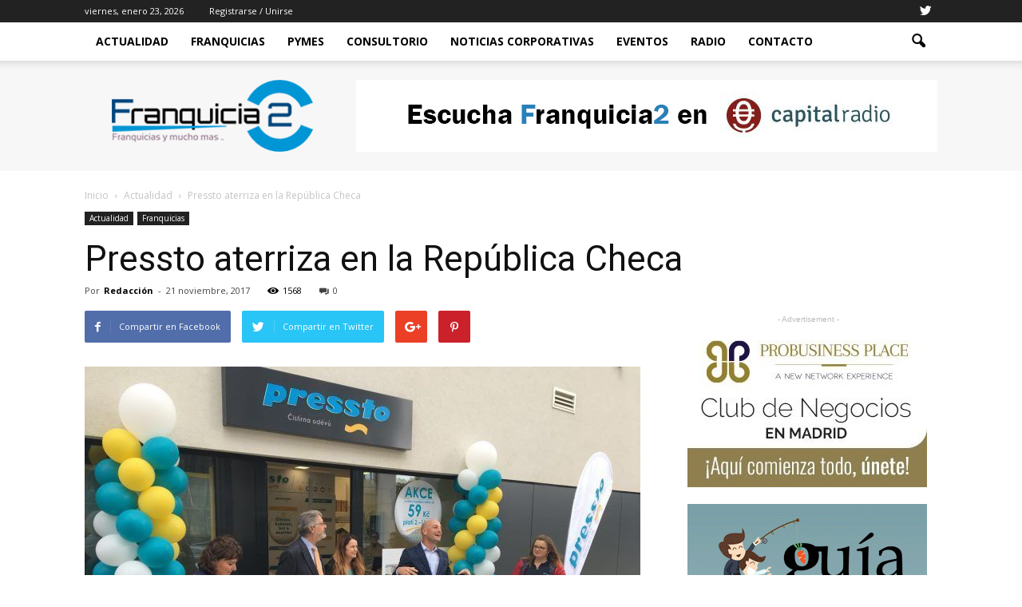

--- FILE ---
content_type: text/html; charset=UTF-8
request_url: https://www.franquicia2.es/pressto-aterriza-en-la-republica-checa/
body_size: 16983
content:
<!doctype html > <!--[if IE 8]><html class="ie8" lang="en"> <![endif]--> <!--[if IE 9]><html class="ie9" lang="en"> <![endif]--> <!--[if gt IE 8]><!--><html lang="es"> <!--<![endif]--><head><link rel="stylesheet" media="print" onload="this.onload=null;this.media='all';" id="ao_optimized_gfonts" href="https://fonts.googleapis.com/css?family=Roboto%3A500%2C400italic%2C700%2C900%2C500italic%2C400%2C300%7COpen+Sans%3A400%2C700&amp;display=swap"><link media="all" href="https://www.franquicia2.es/wp-content/cache/autoptimize/css/autoptimize_b542fe92d159027bafb4c4a6adbec133.css" rel="stylesheet"><style media="screen">@media screen and (max-width:800px){.td-container.td-header-row.td-header-main-menu{background-color:#eaeaea !important}}</style><title>Pressto aterriza en la República Checa | Franquicia2</title><meta charset="UTF-8" /><meta name="viewport" content="width=device-width, initial-scale=1.0"><link rel="pingback" href="https://www.franquicia2.es/xmlrpc.php" /><meta name='robots' content='max-image-preview:large' /><meta property="og:image" content="https://www.franquicia2.es/wp-content/uploads/2017/11/Rep_Checa_021.jpg" /><meta name="author" content="Redacción"><link rel="icon" type="image/png" href="https://www.franquicia2.es/wp-content/uploads/2017/11/favicon-1.png"><link href='https://fonts.gstatic.com' crossorigin='anonymous' rel='preconnect' /><link rel="alternate" type="application/rss+xml" title="Franquicia2 &raquo; Feed" href="https://www.franquicia2.es/feed/" /><link rel="alternate" type="application/rss+xml" title="Franquicia2 &raquo; Feed de los comentarios" href="https://www.franquicia2.es/comments/feed/" /><link rel="alternate" type="application/rss+xml" title="Franquicia2 &raquo; Comentario Pressto aterriza en la República Checa del feed" href="https://www.franquicia2.es/pressto-aterriza-en-la-republica-checa/feed/" /> <script type="text/javascript">window._wpemojiSettings = {"baseUrl":"https:\/\/s.w.org\/images\/core\/emoji\/15.0.3\/72x72\/","ext":".png","svgUrl":"https:\/\/s.w.org\/images\/core\/emoji\/15.0.3\/svg\/","svgExt":".svg","source":{"concatemoji":"https:\/\/www.franquicia2.es\/wp-includes\/js\/wp-emoji-release.min.js?ver=6.5.7"}};
/*! This file is auto-generated */
!function(i,n){var o,s,e;function c(e){try{var t={supportTests:e,timestamp:(new Date).valueOf()};sessionStorage.setItem(o,JSON.stringify(t))}catch(e){}}function p(e,t,n){e.clearRect(0,0,e.canvas.width,e.canvas.height),e.fillText(t,0,0);var t=new Uint32Array(e.getImageData(0,0,e.canvas.width,e.canvas.height).data),r=(e.clearRect(0,0,e.canvas.width,e.canvas.height),e.fillText(n,0,0),new Uint32Array(e.getImageData(0,0,e.canvas.width,e.canvas.height).data));return t.every(function(e,t){return e===r[t]})}function u(e,t,n){switch(t){case"flag":return n(e,"\ud83c\udff3\ufe0f\u200d\u26a7\ufe0f","\ud83c\udff3\ufe0f\u200b\u26a7\ufe0f")?!1:!n(e,"\ud83c\uddfa\ud83c\uddf3","\ud83c\uddfa\u200b\ud83c\uddf3")&&!n(e,"\ud83c\udff4\udb40\udc67\udb40\udc62\udb40\udc65\udb40\udc6e\udb40\udc67\udb40\udc7f","\ud83c\udff4\u200b\udb40\udc67\u200b\udb40\udc62\u200b\udb40\udc65\u200b\udb40\udc6e\u200b\udb40\udc67\u200b\udb40\udc7f");case"emoji":return!n(e,"\ud83d\udc26\u200d\u2b1b","\ud83d\udc26\u200b\u2b1b")}return!1}function f(e,t,n){var r="undefined"!=typeof WorkerGlobalScope&&self instanceof WorkerGlobalScope?new OffscreenCanvas(300,150):i.createElement("canvas"),a=r.getContext("2d",{willReadFrequently:!0}),o=(a.textBaseline="top",a.font="600 32px Arial",{});return e.forEach(function(e){o[e]=t(a,e,n)}),o}function t(e){var t=i.createElement("script");t.src=e,t.defer=!0,i.head.appendChild(t)}"undefined"!=typeof Promise&&(o="wpEmojiSettingsSupports",s=["flag","emoji"],n.supports={everything:!0,everythingExceptFlag:!0},e=new Promise(function(e){i.addEventListener("DOMContentLoaded",e,{once:!0})}),new Promise(function(t){var n=function(){try{var e=JSON.parse(sessionStorage.getItem(o));if("object"==typeof e&&"number"==typeof e.timestamp&&(new Date).valueOf()<e.timestamp+604800&&"object"==typeof e.supportTests)return e.supportTests}catch(e){}return null}();if(!n){if("undefined"!=typeof Worker&&"undefined"!=typeof OffscreenCanvas&&"undefined"!=typeof URL&&URL.createObjectURL&&"undefined"!=typeof Blob)try{var e="postMessage("+f.toString()+"("+[JSON.stringify(s),u.toString(),p.toString()].join(",")+"));",r=new Blob([e],{type:"text/javascript"}),a=new Worker(URL.createObjectURL(r),{name:"wpTestEmojiSupports"});return void(a.onmessage=function(e){c(n=e.data),a.terminate(),t(n)})}catch(e){}c(n=f(s,u,p))}t(n)}).then(function(e){for(var t in e)n.supports[t]=e[t],n.supports.everything=n.supports.everything&&n.supports[t],"flag"!==t&&(n.supports.everythingExceptFlag=n.supports.everythingExceptFlag&&n.supports[t]);n.supports.everythingExceptFlag=n.supports.everythingExceptFlag&&!n.supports.flag,n.DOMReady=!1,n.readyCallback=function(){n.DOMReady=!0}}).then(function(){return e}).then(function(){var e;n.supports.everything||(n.readyCallback(),(e=n.source||{}).concatemoji?t(e.concatemoji):e.wpemoji&&e.twemoji&&(t(e.twemoji),t(e.wpemoji)))}))}((window,document),window._wpemojiSettings);</script>  <script type="text/javascript" src="https://www.franquicia2.es/wp-includes/js/jquery/jquery.min.js?ver=3.7.1" id="jquery-core-js"></script> <link rel="https://api.w.org/" href="https://www.franquicia2.es/wp-json/" /><link rel="alternate" type="application/json" href="https://www.franquicia2.es/wp-json/wp/v2/posts/353" /><link rel="EditURI" type="application/rsd+xml" title="RSD" href="https://www.franquicia2.es/xmlrpc.php?rsd" /><meta name="generator" content="WordPress 6.5.7" /><link rel="canonical" href="https://www.franquicia2.es/pressto-aterriza-en-la-republica-checa/" /><link rel='shortlink' href='https://www.franquicia2.es/?p=353' /><link rel="alternate" type="application/json+oembed" href="https://www.franquicia2.es/wp-json/oembed/1.0/embed?url=https%3A%2F%2Fwww.franquicia2.es%2Fpressto-aterriza-en-la-republica-checa%2F" /><link rel="alternate" type="text/xml+oembed" href="https://www.franquicia2.es/wp-json/oembed/1.0/embed?url=https%3A%2F%2Fwww.franquicia2.es%2Fpressto-aterriza-en-la-republica-checa%2F&#038;format=xml" /> <!--[if lt IE 9]><script src="https://html5shim.googlecode.com/svn/trunk/html5.js"></script><![endif]--><meta name="generator" content="Powered by Visual Composer - drag and drop page builder for WordPress."/> <!--[if lte IE 9]><link rel="stylesheet" type="text/css" href="https://www.franquicia2.es/wp-content/plugins/js_composer/assets/css/vc_lte_ie9.min.css" media="screen"><![endif]--><!--[if IE  8]><link rel="stylesheet" type="text/css" href="https://www.franquicia2.es/wp-content/plugins/js_composer/assets/css/vc-ie8.min.css" media="screen"><![endif]-->  <script>var tdBlocksArray = []; //here we store all the items for the current page

	    //td_block class - each ajax block uses a object of this class for requests
	    function tdBlock() {
		    this.id = '';
		    this.block_type = 1; //block type id (1-234 etc)
		    this.atts = '';
		    this.td_column_number = '';
		    this.td_current_page = 1; //
		    this.post_count = 0; //from wp
		    this.found_posts = 0; //from wp
		    this.max_num_pages = 0; //from wp
		    this.td_filter_value = ''; //current live filter value
		    this.is_ajax_running = false;
		    this.td_user_action = ''; // load more or infinite loader (used by the animation)
		    this.header_color = '';
		    this.ajax_pagination_infinite_stop = ''; //show load more at page x
	    }


        // td_js_generator - mini detector
        (function(){
            var htmlTag = document.getElementsByTagName("html")[0];

            if ( navigator.userAgent.indexOf("MSIE 10.0") > -1 ) {
                htmlTag.className += ' ie10';
            }

            if ( !!navigator.userAgent.match(/Trident.*rv\:11\./) ) {
                htmlTag.className += ' ie11';
            }

            if ( /(iPad|iPhone|iPod)/g.test(navigator.userAgent) ) {
                htmlTag.className += ' td-md-is-ios';
            }

            var user_agent = navigator.userAgent.toLowerCase();
            if ( user_agent.indexOf("android") > -1 ) {
                htmlTag.className += ' td-md-is-android';
            }

            if ( -1 !== navigator.userAgent.indexOf('Mac OS X')  ) {
                htmlTag.className += ' td-md-is-os-x';
            }

            if ( /chrom(e|ium)/.test(navigator.userAgent.toLowerCase()) ) {
               htmlTag.className += ' td-md-is-chrome';
            }

            if ( -1 !== navigator.userAgent.indexOf('Firefox') ) {
                htmlTag.className += ' td-md-is-firefox';
            }

            if ( -1 !== navigator.userAgent.indexOf('Safari') && -1 === navigator.userAgent.indexOf('Chrome') ) {
                htmlTag.className += ' td-md-is-safari';
            }

            if( -1 !== navigator.userAgent.indexOf('IEMobile') ){
                htmlTag.className += ' td-md-is-iemobile';
            }

        })();




        var tdLocalCache = {};

        ( function () {
            "use strict";

            tdLocalCache = {
                data: {},
                remove: function (resource_id) {
                    delete tdLocalCache.data[resource_id];
                },
                exist: function (resource_id) {
                    return tdLocalCache.data.hasOwnProperty(resource_id) && tdLocalCache.data[resource_id] !== null;
                },
                get: function (resource_id) {
                    return tdLocalCache.data[resource_id];
                },
                set: function (resource_id, cachedData) {
                    tdLocalCache.remove(resource_id);
                    tdLocalCache.data[resource_id] = cachedData;
                }
            };
        })();

    
    
var tds_login_sing_in_widget="show";
var td_viewport_interval_list=[{"limitBottom":767,"sidebarWidth":228},{"limitBottom":1018,"sidebarWidth":300},{"limitBottom":1140,"sidebarWidth":324}];
var td_animation_stack_effect="type0";
var tds_animation_stack=true;
var td_animation_stack_specific_selectors=".entry-thumb, img";
var td_animation_stack_general_selectors=".td-animation-stack img, .post img";
var td_ajax_url="https:\/\/www.franquicia2.es\/wp-admin\/admin-ajax.php?td_theme_name=Newspaper&v=7.5";
var td_get_template_directory_uri="https:\/\/www.franquicia2.es\/wp-content\/themes\/Newspaper";
var tds_snap_menu="smart_snap_always";
var tds_logo_on_sticky="show_header_logo";
var tds_header_style="2";
var td_please_wait="Por favor espera...";
var td_email_user_pass_incorrect="Usuario o contrase\u00f1a incorrecta!";
var td_email_user_incorrect="Correo electr\u00f3nico o nombre de usuario incorrecto!";
var td_email_incorrect="Correo electr\u00f3nico incorrecto!";
var tds_more_articles_on_post_enable="show";
var tds_more_articles_on_post_time_to_wait="";
var tds_more_articles_on_post_pages_distance_from_top=0;
var tds_theme_color_site_wide="#4ac5db";
var tds_smart_sidebar="enabled";
var tdThemeName="Newspaper";
var td_magnific_popup_translation_tPrev="Anterior (tecla de flecha izquierda)";
var td_magnific_popup_translation_tNext="Siguiente (tecla de flecha derecha)";
var td_magnific_popup_translation_tCounter="%curr% de %total%";
var td_magnific_popup_translation_ajax_tError="El contenido de %url% no pudo cargarse.";
var td_magnific_popup_translation_image_tError="La imagen #%curr% no pudo cargarse.";
var td_ad_background_click_link="";
var td_ad_background_click_target="";</script>    <script async src="https://www.googletagmanager.com/gtag/js?id=UA-37059711-74"></script> <script>window.dataLayer = window.dataLayer || [];
  function gtag(){dataLayer.push(arguments);}
  gtag('js', new Date());

  gtag('config', 'UA-37059711-74');</script> <noscript><style type="text/css">.wpb_animate_when_almost_visible { opacity: 1; }</style></noscript></head><body class="post-template-default single single-post postid-353 single-format-standard pressto-aterriza-en-la-republica-checa td-tech single_template_2 wpb-js-composer js-comp-ver-4.12.1 vc_responsive td-animation-stack-type0 td-full-layout" itemscope="itemscope" itemtype="https://schema.org/WebPage"><div class="td-scroll-up"><i class="td-icon-menu-up"></i></div><div class="td-menu-background"></div><div id="td-mobile-nav"><div class="td-mobile-container"><div class="td-menu-socials-wrap"><div class="td-menu-socials"> <span class="td-social-icon-wrap"> <a target="_blank" href="https://twitter.com/franquicia2Cap/media" title="Twitter"> <i class="td-icon-font td-icon-twitter"></i> </a> </span></div><div class="td-mobile-close"> <a href="#"><i class="td-icon-close-mobile"></i></a></div></div><div class="td-menu-login-section"><div class="td-guest-wrap"><div class="td-menu-avatar"><div class="td-avatar-container"><noscript><img alt='' src='https://secure.gravatar.com/avatar/?s=80&#038;d=mm&#038;r=g' srcset='https://secure.gravatar.com/avatar/?s=160&#038;d=mm&#038;r=g 2x' class='avatar avatar-80 photo avatar-default' height='80' width='80' decoding='async'/></noscript><img alt='' src='data:image/svg+xml,%3Csvg%20xmlns=%22http://www.w3.org/2000/svg%22%20viewBox=%220%200%2080%2080%22%3E%3C/svg%3E' data-src='https://secure.gravatar.com/avatar/?s=80&#038;d=mm&#038;r=g' data-srcset='https://secure.gravatar.com/avatar/?s=160&#038;d=mm&#038;r=g 2x' class='lazyload avatar avatar-80 photo avatar-default' height='80' width='80' decoding='async'/></div></div><div class="td-menu-login"><a id="login-link-mob">Sign in</a></div></div></div><div class="td-mobile-content"><div class="menu-td-demo-header-menu-container"><ul id="menu-td-demo-header-menu" class="td-mobile-main-menu"><li id="menu-item-38" class="menu-item menu-item-type-post_type menu-item-object-page menu-item-home menu-item-first menu-item-38"><a href="https://www.franquicia2.es/">Actualidad</a></li><li id="menu-item-283" class="menu-item menu-item-type-taxonomy menu-item-object-category current-post-ancestor current-menu-parent current-post-parent menu-item-283"><a href="https://www.franquicia2.es/category/franquicias/">Franquicias</a></li><li id="menu-item-284" class="menu-item menu-item-type-taxonomy menu-item-object-category menu-item-284"><a href="https://www.franquicia2.es/category/pymes/">Pymes</a></li><li id="menu-item-273" class="menu-item menu-item-type-post_type menu-item-object-page menu-item-273"><a href="https://www.franquicia2.es/consultorio/">Consultorio</a></li><li id="menu-item-1054" class="menu-item menu-item-type-taxonomy menu-item-object-category menu-item-1054"><a href="https://www.franquicia2.es/category/noticias-corporativas/">NOTICIAS CORPORATIVAS</a></li><li id="menu-item-309" class="menu-item menu-item-type-post_type menu-item-object-page menu-item-309"><a href="https://www.franquicia2.es/eventos/">Eventos</a></li><li id="menu-item-274" class="menu-item menu-item-type-post_type menu-item-object-page menu-item-274"><a href="https://www.franquicia2.es/programas/">Radio</a></li><li id="menu-item-287" class="menu-item menu-item-type-post_type menu-item-object-page menu-item-287"><a href="https://www.franquicia2.es/contacto/">Contacto</a></li></ul></div></div></div><div id="login-form-mobile" class="td-register-section"><div id="td-login-mob" class="td-login-animation td-login-hide-mob"><div class="td-login-close"> <a href="#" class="td-back-button"><i class="td-icon-read-down"></i></a><div class="td-login-title">Sign in</div><div class="td-mobile-close"> <a href="#"><i class="td-icon-close-mobile"></i></a></div></div><div class="td-login-form-wrap"><div class="td-login-panel-title"><span>Welcome!</span>Log into your account</div><div class="td_display_err"></div><div class="td-login-inputs"><input class="td-login-input" type="text" name="login_email" id="login_email-mob" value="" required><label>tu nombre de usuario</label></div><div class="td-login-inputs"><input class="td-login-input" type="password" name="login_pass" id="login_pass-mob" value="" required><label>tu contraseña</label></div> <input type="button" name="login_button" id="login_button-mob" class="td-login-button" value="Ingresar"><div class="td-login-info-text"><a href="#" id="forgot-pass-link-mob">¿Olvidaste tu contraseña?</a></div></div></div><div id="td-forgot-pass-mob" class="td-login-animation td-login-hide-mob"><div class="td-forgot-pass-close"> <a href="#" class="td-back-button"><i class="td-icon-read-down"></i></a><div class="td-login-title">Password recovery</div></div><div class="td-login-form-wrap"><div class="td-login-panel-title">Recupera tu contraseña</div><div class="td_display_err"></div><div class="td-login-inputs"><input class="td-login-input" type="text" name="forgot_email" id="forgot_email-mob" value="" required><label>tu correo electrónico</label></div> <input type="button" name="forgot_button" id="forgot_button-mob" class="td-login-button" value="Enviar mi pase"></div></div></div></div><div class="td-search-background"></div><div class="td-search-wrap-mob"><div class="td-drop-down-search" aria-labelledby="td-header-search-button"><form method="get" class="td-search-form" action="https://www.franquicia2.es/"><div class="td-search-close"> <a href="#"><i class="td-icon-close-mobile"></i></a></div><div role="search" class="td-search-input"> <span>Buscar</span> <input id="td-header-search-mob" type="text" value="" name="s" autocomplete="off" /></div></form><div id="td-aj-search-mob"></div></div></div><div id="td-outer-wrap"><div class="td-header-wrap td-header-style-2"><div class="td-header-top-menu-full"><div class="td-container td-header-row td-header-top-menu"><div class="top-bar-style-1"><div class="td-header-sp-top-menu"><div class="td_data_time"><div > viernes, enero 23, 2026</div></div><ul class="top-header-menu td_ul_login"><li class="menu-item"><a class="td-login-modal-js menu-item" href="#login-form" data-effect="mpf-td-login-effect">Registrarse / Unirse</a><span class="td-sp-ico-login td_sp_login_ico_style"></span></li></ul></div><div class="td-header-sp-top-widget"> <span class="td-social-icon-wrap"> <a target="_blank" href="https://twitter.com/franquicia2Cap/media" title="Twitter"> <i class="td-icon-font td-icon-twitter"></i> </a> </span></div></div><div  id="login-form" class="white-popup-block mfp-hide mfp-with-anim"><div class="td-login-wrap"> <a href="#" class="td-back-button"><i class="td-icon-modal-back"></i></a><div id="td-login-div" class="td-login-form-div td-display-block"><div class="td-login-panel-title">Sign in</div><div class="td-login-panel-descr">¡Bienvenido! Ingresa en tu cuenta</div><div class="td_display_err"></div><div class="td-login-inputs"><input class="td-login-input" type="text" name="login_email" id="login_email" value="" required><label>tu nombre de usuario</label></div><div class="td-login-inputs"><input class="td-login-input" type="password" name="login_pass" id="login_pass" value="" required><label>tu contraseña</label></div> <input type="button" name="login_button" id="login_button" class="wpb_button btn td-login-button" value="Login"><div class="td-login-info-text"><a href="#" id="forgot-pass-link">Forgot your password? Get help</a></div></div><div id="td-forgot-pass-div" class="td-login-form-div td-display-none"><div class="td-login-panel-title">Password recovery</div><div class="td-login-panel-descr">Recupera tu contraseña</div><div class="td_display_err"></div><div class="td-login-inputs"><input class="td-login-input" type="text" name="forgot_email" id="forgot_email" value="" required><label>tu correo electrónico</label></div> <input type="button" name="forgot_button" id="forgot_button" class="wpb_button btn td-login-button" value="Send My Password"><div class="td-login-info-text">Se te ha enviado una contraseña por correo electrónico.</div></div></div></div></div></div><div class="td-header-menu-wrap-full"><div class="td-header-menu-wrap td-header-gradient"><div class="td-container td-header-row td-header-main-menu"><div id="td-header-menu" role="navigation"><div id="td-top-mobile-toggle"><a href="#"><i class="td-icon-font td-icon-mobile"></i></a></div><div class="td-main-menu-logo td-logo-in-header"> <a class="td-mobile-logo td-sticky-header" href="https://www.franquicia2.es/"> <noscript><img class="td-retina-data" data-retina="https://www.franquicia2.es/wp-content/uploads/2017/11/franquicia2-3.png" src="https://www.franquicia2.es/wp-content/uploads/2017/11/franquicia2-3.png" alt=""/></noscript><img class="lazyload td-retina-data" data-retina="https://www.franquicia2.es/wp-content/uploads/2017/11/franquicia2-3.png" src='data:image/svg+xml,%3Csvg%20xmlns=%22http://www.w3.org/2000/svg%22%20viewBox=%220%200%20210%20140%22%3E%3C/svg%3E' data-src="https://www.franquicia2.es/wp-content/uploads/2017/11/franquicia2-3.png" alt=""/> </a> <a class="td-header-logo td-sticky-header" href="https://www.franquicia2.es/"> <noscript><img class="td-retina-data" data-retina="https://www.franquicia2.es/wp-content/uploads/2017/11/franquicia2-3.png" src="https://www.franquicia2.es/wp-content/uploads/2017/11/franquicia2-3.png" alt=""/></noscript><img class="lazyload td-retina-data" data-retina="https://www.franquicia2.es/wp-content/uploads/2017/11/franquicia2-3.png" src='data:image/svg+xml,%3Csvg%20xmlns=%22http://www.w3.org/2000/svg%22%20viewBox=%220%200%20210%20140%22%3E%3C/svg%3E' data-src="https://www.franquicia2.es/wp-content/uploads/2017/11/franquicia2-3.png" alt=""/> </a></div><div class="menu-td-demo-header-menu-container"><ul id="menu-td-demo-header-menu-1" class="sf-menu"><li class="menu-item menu-item-type-post_type menu-item-object-page menu-item-home menu-item-first td-menu-item td-normal-menu menu-item-38"><a href="https://www.franquicia2.es/">Actualidad</a></li><li class="menu-item menu-item-type-taxonomy menu-item-object-category current-post-ancestor current-menu-parent current-post-parent td-menu-item td-normal-menu menu-item-283"><a href="https://www.franquicia2.es/category/franquicias/">Franquicias</a></li><li class="menu-item menu-item-type-taxonomy menu-item-object-category td-menu-item td-normal-menu menu-item-284"><a href="https://www.franquicia2.es/category/pymes/">Pymes</a></li><li class="menu-item menu-item-type-post_type menu-item-object-page td-menu-item td-normal-menu menu-item-273"><a href="https://www.franquicia2.es/consultorio/">Consultorio</a></li><li class="menu-item menu-item-type-taxonomy menu-item-object-category td-menu-item td-normal-menu menu-item-1054"><a href="https://www.franquicia2.es/category/noticias-corporativas/">NOTICIAS CORPORATIVAS</a></li><li class="menu-item menu-item-type-post_type menu-item-object-page td-menu-item td-normal-menu menu-item-309"><a href="https://www.franquicia2.es/eventos/">Eventos</a></li><li class="menu-item menu-item-type-post_type menu-item-object-page td-menu-item td-normal-menu menu-item-274"><a href="https://www.franquicia2.es/programas/">Radio</a></li><li class="menu-item menu-item-type-post_type menu-item-object-page td-menu-item td-normal-menu menu-item-287"><a href="https://www.franquicia2.es/contacto/">Contacto</a></li></ul></div></div><div class="td-search-wrapper"><div id="td-top-search"><div class="header-search-wrap"><div class="dropdown header-search"> <a id="td-header-search-button" href="#" role="button" class="dropdown-toggle " data-toggle="dropdown"><i class="td-icon-search"></i></a> <a id="td-header-search-button-mob" href="#" role="button" class="dropdown-toggle " data-toggle="dropdown"><i class="td-icon-search"></i></a></div></div></div></div><div class="header-search-wrap"><div class="dropdown header-search"><div class="td-drop-down-search" aria-labelledby="td-header-search-button"><form method="get" class="td-search-form" action="https://www.franquicia2.es/"><div role="search" class="td-head-form-search-wrap"> <input id="td-header-search" type="text" value="" name="s" autocomplete="off" /><input class="wpb_button wpb_btn-inverse btn" type="submit" id="td-header-search-top" value="Buscar" /></div></form><div id="td-aj-search"></div></div></div></div></div></div></div><div class="td-banner-wrap-full"><div class="td-container td-header-row td-header-header"><div class="td-header-sp-logo"> <a class="td-main-logo" href="https://www.franquicia2.es/"> <noscript><img class="td-retina-data" data-retina="https://www.franquicia2.es/wp-content/uploads/2017/11/franquicia2-3.png" src="https://www.franquicia2.es/wp-content/uploads/2017/11/franquicia2-3.png" alt=""/></noscript><img class="lazyload td-retina-data" data-retina="https://www.franquicia2.es/wp-content/uploads/2017/11/franquicia2-3.png" src='data:image/svg+xml,%3Csvg%20xmlns=%22http://www.w3.org/2000/svg%22%20viewBox=%220%200%20210%20140%22%3E%3C/svg%3E' data-src="https://www.franquicia2.es/wp-content/uploads/2017/11/franquicia2-3.png" alt=""/> <span class="td-visual-hidden">Franquicia2</span> </a></div><div class="td-header-sp-recs"><div class="td-header-rec-wrap"><div class="td-a-rec td-a-rec-id-header  "><a href="https://www.capitalradio.es/programas/franquicia2" target="_blank" rel="noopener"><noscript><img src="https://www.franquicia2.es/wp-content/uploads/2019/11/capital-radio.png"/></noscript><img class="lazyload" src='data:image/svg+xml,%3Csvg%20xmlns=%22http://www.w3.org/2000/svg%22%20viewBox=%220%200%20210%20140%22%3E%3C/svg%3E' data-src="https://www.franquicia2.es/wp-content/uploads/2019/11/capital-radio.png"/></a></div></div></div></div></div></div><div class="td-main-content-wrap"><div class="td-container td-post-template-2"><article id="post-353" class="post-353 post type-post status-publish format-standard has-post-thumbnail hentry category-actualidad category-franquicias tag-franquicia tag-franquicia2 tag-negocios tag-pressto tag-tintoreria" itemscope itemtype="https://schema.org/Article"><div class="td-pb-row"><div class="td-pb-span12"><div class="td-post-header"><div class="td-crumb-container"><div class="entry-crumbs" itemscope itemtype="http://schema.org/BreadcrumbList"><span itemscope itemprop="itemListElement" itemtype="http://schema.org/ListItem"> <a title="" class="entry-crumb" itemscope itemprop="item" itemtype="http://schema.org/Thing" href="https://www.franquicia2.es/"> <span itemprop="name">Inicio</span> </a><meta itemprop="position" content = "1"></span> <i class="td-icon-right td-bread-sep"></i> <span itemscope itemprop="itemListElement" itemtype="http://schema.org/ListItem"> <a title="Ver todas las publicaciones en Actualidad" class="entry-crumb" itemscope itemprop="item" itemtype="http://schema.org/Thing" href="https://www.franquicia2.es/category/actualidad/"> <span itemprop="name">Actualidad</span> </a><meta itemprop="position" content = "2"></span> <i class="td-icon-right td-bread-sep td-bred-no-url-last"></i> <span class="td-bred-no-url-last">Pressto aterriza en la República Checa</span></div></div><ul class="td-category"><li class="entry-category"><a  href="https://www.franquicia2.es/category/actualidad/">Actualidad</a></li><li class="entry-category"><a  href="https://www.franquicia2.es/category/franquicias/">Franquicias</a></li></ul><header class="td-post-title"><h1 class="entry-title">Pressto aterriza en la República Checa</h1><div class="td-module-meta-info"><div class="td-post-author-name"><div class="td-author-by">Por</div> <a href="https://www.franquicia2.es/author/mabel-calatrava/">Redacción</a><div class="td-author-line"> -</div></div> <span class="td-post-date"><time class="entry-date updated td-module-date" datetime="2017-11-21T15:31:46+00:00" >21 noviembre, 2017</time></span><div class="td-post-views"><i class="td-icon-views"></i><span class="td-nr-views-353">1568</span></div><div class="td-post-comments"><a href="https://www.franquicia2.es/pressto-aterriza-en-la-republica-checa/#respond"><i class="td-icon-comments"></i>0</a></div></div></header></div></div></div><div class="td-pb-row"><div class="td-pb-span8 td-main-content" role="main"><div class="td-ss-main-content"><div class="td-post-sharing td-post-sharing-top "><div class="td-default-sharing"> <a class="td-social-sharing-buttons td-social-facebook" href="http://www.facebook.com/sharer.php?u=https%3A%2F%2Fwww.franquicia2.es%2Fpressto-aterriza-en-la-republica-checa%2F" onclick="window.open(this.href, 'mywin','left=50,top=50,width=600,height=350,toolbar=0'); return false;"><i class="td-icon-facebook"></i><div class="td-social-but-text">Compartir en Facebook</div></a> <a class="td-social-sharing-buttons td-social-twitter" href="https://twitter.com/intent/tweet?text=Pressto+aterriza+en+la+Rep%C3%BAblica+Checa&url=https%3A%2F%2Fwww.franquicia2.es%2Fpressto-aterriza-en-la-republica-checa%2F&via=Franquicia2"  ><i class="td-icon-twitter"></i><div class="td-social-but-text">Compartir en Twitter</div></a> <a class="td-social-sharing-buttons td-social-google" href="http://plus.google.com/share?url=https://www.franquicia2.es/pressto-aterriza-en-la-republica-checa/" onclick="window.open(this.href, 'mywin','left=50,top=50,width=600,height=350,toolbar=0'); return false;"><i class="td-icon-googleplus"></i></a> <a class="td-social-sharing-buttons td-social-pinterest" href="http://pinterest.com/pin/create/button/?url=https://www.franquicia2.es/pressto-aterriza-en-la-republica-checa/&amp;media=https://www.franquicia2.es/wp-content/uploads/2017/11/Rep_Checa_021.jpg&description=Pressto+aterriza+en+la+Rep%C3%BAblica+Checa" onclick="window.open(this.href, 'mywin','left=50,top=50,width=600,height=350,toolbar=0'); return false;"><i class="td-icon-pinterest"></i></a> <a class="td-social-sharing-buttons td-social-whatsapp" href="whatsapp://send?text=Pressto+aterriza+en+la+Rep%C3%BAblica+Checa%20-%20https%3A%2F%2Fwww.franquicia2.es%2Fpressto-aterriza-en-la-republica-checa%2F" ><i class="td-icon-whatsapp"></i></a></div></div><div class="td-post-content"><div class="td-post-featured-image"><figure><a href="https://www.franquicia2.es/wp-content/uploads/2017/11/Rep_Checa_021.jpg" data-caption="Primer establecimiento de la firma en Praga"><noscript><img width="696" height="522" class="entry-thumb td-modal-image" src="https://www.franquicia2.es/wp-content/uploads/2017/11/Rep_Checa_021-696x522.jpg" srcset="https://www.franquicia2.es/wp-content/uploads/2017/11/Rep_Checa_021-696x522.jpg 696w, https://www.franquicia2.es/wp-content/uploads/2017/11/Rep_Checa_021-300x225.jpg 300w, https://www.franquicia2.es/wp-content/uploads/2017/11/Rep_Checa_021-768x576.jpg 768w, https://www.franquicia2.es/wp-content/uploads/2017/11/Rep_Checa_021-1024x768.jpg 1024w, https://www.franquicia2.es/wp-content/uploads/2017/11/Rep_Checa_021-80x60.jpg 80w, https://www.franquicia2.es/wp-content/uploads/2017/11/Rep_Checa_021-265x198.jpg 265w, https://www.franquicia2.es/wp-content/uploads/2017/11/Rep_Checa_021-1068x801.jpg 1068w, https://www.franquicia2.es/wp-content/uploads/2017/11/Rep_Checa_021-560x420.jpg 560w, https://www.franquicia2.es/wp-content/uploads/2017/11/Rep_Checa_021.jpg 1600w" sizes="(max-width: 696px) 100vw, 696px" alt="" title="Pressto en la República Checa"/></noscript><img width="696" height="522" class="lazyload entry-thumb td-modal-image" src='data:image/svg+xml,%3Csvg%20xmlns=%22http://www.w3.org/2000/svg%22%20viewBox=%220%200%20696%20522%22%3E%3C/svg%3E' data-src="https://www.franquicia2.es/wp-content/uploads/2017/11/Rep_Checa_021-696x522.jpg" data-srcset="https://www.franquicia2.es/wp-content/uploads/2017/11/Rep_Checa_021-696x522.jpg 696w, https://www.franquicia2.es/wp-content/uploads/2017/11/Rep_Checa_021-300x225.jpg 300w, https://www.franquicia2.es/wp-content/uploads/2017/11/Rep_Checa_021-768x576.jpg 768w, https://www.franquicia2.es/wp-content/uploads/2017/11/Rep_Checa_021-1024x768.jpg 1024w, https://www.franquicia2.es/wp-content/uploads/2017/11/Rep_Checa_021-80x60.jpg 80w, https://www.franquicia2.es/wp-content/uploads/2017/11/Rep_Checa_021-265x198.jpg 265w, https://www.franquicia2.es/wp-content/uploads/2017/11/Rep_Checa_021-1068x801.jpg 1068w, https://www.franquicia2.es/wp-content/uploads/2017/11/Rep_Checa_021-560x420.jpg 560w, https://www.franquicia2.es/wp-content/uploads/2017/11/Rep_Checa_021.jpg 1600w" data-sizes="(max-width: 696px) 100vw, 696px" alt="" title="Pressto en la República Checa"/></a><figcaption class="wp-caption-text">Primer establecimiento de la firma en Praga</figcaption></figure></div><p><strong>Después de unos años centrándose en objetivos como Oriente Medio, Sudeste Asiático o África, la marca Pressto comienza una nueva etapa en su expansión, retomando el crecimiento en Europa.</strong></p><p>La cadena de tintorerías y lavanderías Pressto sigue creciendo con la apertura del primer establecimiento en la República Checa. La entrada se ha realizado, como es habitual en los proyectos internacionales de la compañía, gracias a un Franquiciado Maestro que desarrollará el concepto de negocio en el país. La cabeza visible del proyecto Pressto en Chequia será Pavla Žáková, empresaria local con gran experiencia en el sector servicios.</p><p>Para la apertura del primer local, se ha escogido una importante y moderna zona residencial de Praga, <strong>Waltrovka</strong>, en la que también se han instalado importantes empresas multinacionales, lo que le hace el lugar indicado para ofrecer un servicio integral y de máxima calidad de limpieza y servicios complementarios, como hace Pressto. “<em>El poder adquisitivo de la población checa ha aumentado en los últimos años, sobre todo desde su integración a la UE y son muy receptivos a las franquicias originales. Es una población que se preocupa mucho por su imagen y su cuidado personal, por lo que el concepto de negocio de Pressto encaja a la perfección con ellos</em>”, comenta Gregorio Hernansanz, responsable del departamento de expansión internacional de Pressto, que estuvo presente en la inauguración junto a representantes de la Oficina Económica y Comercial de la Embajada de España en Praga.</p><p>Las previsiones de expansión en la República Checa son muy favorables, habiéndose puesto como objetivo 2 aperturas más en el plazo de 2 años.</p><p>El Contrato de Franquicia Maestra firmado con Pavla Žáková, también incluye, en una fase posterior, la expansión de la marca Pressto en la vecina <strong>República de Eslovaquia</strong>.</p></div><footer><div class="td-post-source-tags"><ul class="td-tags td-post-small-box clearfix"><li><span>Etiquetas</span></li><li><a href="https://www.franquicia2.es/tag/franquicia/">franquicia</a></li><li><a href="https://www.franquicia2.es/tag/franquicia2/">franquicia2</a></li><li><a href="https://www.franquicia2.es/tag/negocios/">negocios</a></li><li><a href="https://www.franquicia2.es/tag/pressto/">Pressto</a></li><li><a href="https://www.franquicia2.es/tag/tintoreria/">tintoreria</a></li></ul></div><div class="td-post-sharing td-post-sharing-bottom td-with-like"><span class="td-post-share-title">Compartir</span><div class="td-default-sharing"> <a class="td-social-sharing-buttons td-social-facebook" href="http://www.facebook.com/sharer.php?u=https%3A%2F%2Fwww.franquicia2.es%2Fpressto-aterriza-en-la-republica-checa%2F" onclick="window.open(this.href, 'mywin','left=50,top=50,width=600,height=350,toolbar=0'); return false;"><i class="td-icon-facebook"></i><div class="td-social-but-text">Facebook</div></a> <a class="td-social-sharing-buttons td-social-twitter" href="https://twitter.com/intent/tweet?text=Pressto+aterriza+en+la+Rep%C3%BAblica+Checa&url=https%3A%2F%2Fwww.franquicia2.es%2Fpressto-aterriza-en-la-republica-checa%2F&via=Franquicia2"><i class="td-icon-twitter"></i><div class="td-social-but-text">Twitter</div></a> <a class="td-social-sharing-buttons td-social-google" href="http://plus.google.com/share?url=https://www.franquicia2.es/pressto-aterriza-en-la-republica-checa/" onclick="window.open(this.href, 'mywin','left=50,top=50,width=600,height=350,toolbar=0'); return false;"><i class="td-icon-googleplus"></i></a> <a class="td-social-sharing-buttons td-social-pinterest" href="http://pinterest.com/pin/create/button/?url=https://www.franquicia2.es/pressto-aterriza-en-la-republica-checa/&amp;media=https://www.franquicia2.es/wp-content/uploads/2017/11/Rep_Checa_021.jpg&description=Pressto+aterriza+en+la+Rep%C3%BAblica+Checa" onclick="window.open(this.href, 'mywin','left=50,top=50,width=600,height=350,toolbar=0'); return false;"><i class="td-icon-pinterest"></i></a> <a class="td-social-sharing-buttons td-social-whatsapp" href="whatsapp://send?text=Pressto+aterriza+en+la+Rep%C3%BAblica+Checa%20-%20https%3A%2F%2Fwww.franquicia2.es%2Fpressto-aterriza-en-la-republica-checa%2F" ><i class="td-icon-whatsapp"></i></a></div><div class="td-classic-sharing"><ul><li class="td-classic-facebook"><iframe frameBorder="0" src="https://www.facebook.com/plugins/like.php?href=https://www.franquicia2.es/pressto-aterriza-en-la-republica-checa/&amp;layout=button_count&amp;show_faces=false&amp;width=105&amp;action=like&amp;colorscheme=light&amp;height=21" style="border:none; overflow:hidden; width:105px; height:21px; background-color:transparent;"></iframe></li><li class="td-classic-twitter"><a href="https://twitter.com/share" class="twitter-share-button" data-url="https://www.franquicia2.es/pressto-aterriza-en-la-republica-checa/" data-text="Pressto aterriza en la República Checa" data-via="" data-lang="en">tweet</a> <script>!function(d,s,id){var js,fjs=d.getElementsByTagName(s)[0];if(!d.getElementById(id)){js=d.createElement(s);js.id=id;js.src="//platform.twitter.com/widgets.js";fjs.parentNode.insertBefore(js,fjs);}}(document,"script","twitter-wjs");</script></li></ul></div></div><div class="td-block-row td-post-next-prev"><div class="td-block-span6 td-post-prev-post"><div class="td-post-next-prev-content"><span>Artículo anterior</span><a href="https://www.franquicia2.es/la-empresa-menamobel-lanza-su-propuesta-de-sofas-para-la-campana-navidena/">La empresa Menamobel lanza su propuesta de sofás para la campaña navideña</a></div></div><div class="td-next-prev-separator"></div><div class="td-block-span6 td-post-next-post"><div class="td-post-next-prev-content"><span>Artículo siguiente</span><a href="https://www.franquicia2.es/la-garriga-continua-con-su-expansion-en-madrid/">La Garriga continúa con su expansión en Madrid</a></div></div></div><div class="author-box-wrap"><a href="https://www.franquicia2.es/author/mabel-calatrava/"><noscript><img alt='' src='https://secure.gravatar.com/avatar/6df3dd32913bfbec7bede44b65fdd300?s=96&#038;d=mm&#038;r=g' srcset='https://secure.gravatar.com/avatar/6df3dd32913bfbec7bede44b65fdd300?s=192&#038;d=mm&#038;r=g 2x' class='avatar avatar-96 photo' height='96' width='96' decoding='async'/></noscript><img alt='' src='data:image/svg+xml,%3Csvg%20xmlns=%22http://www.w3.org/2000/svg%22%20viewBox=%220%200%2096%2096%22%3E%3C/svg%3E' data-src='https://secure.gravatar.com/avatar/6df3dd32913bfbec7bede44b65fdd300?s=96&#038;d=mm&#038;r=g' data-srcset='https://secure.gravatar.com/avatar/6df3dd32913bfbec7bede44b65fdd300?s=192&#038;d=mm&#038;r=g 2x' class='lazyload avatar avatar-96 photo' height='96' width='96' decoding='async'/></a><div class="desc"><div class="td-author-name vcard author"><span class="fn"><a href="https://www.franquicia2.es/author/mabel-calatrava/">Redacción</a></span></div><div class="td-author-description"></div><div class="td-author-social"></div><div class="clearfix"></div></div></div> <span style="display: none;" itemprop="author" itemscope itemtype="https://schema.org/Person"><meta itemprop="name" content="Redacción"></span><meta itemprop="datePublished" content="2017-11-21T15:31:46+00:00"><meta itemprop="dateModified" content="2017-11-21T15:32:23+00:00"><meta itemscope itemprop="mainEntityOfPage" itemType="https://schema.org/WebPage" itemid="https://www.franquicia2.es/pressto-aterriza-en-la-republica-checa/"/><span style="display: none;" itemprop="publisher" itemscope itemtype="https://schema.org/Organization"><span style="display: none;" itemprop="logo" itemscope itemtype="https://schema.org/ImageObject"><meta itemprop="url" content="https://www.franquicia2.es/wp-content/uploads/2017/11/franquicia2-3.png"></span><meta itemprop="name" content="Franquicia2"></span><meta itemprop="headline " content="Pressto aterriza en la República Checa"><span style="display: none;" itemprop="image" itemscope itemtype="https://schema.org/ImageObject"><meta itemprop="url" content="https://www.franquicia2.es/wp-content/uploads/2017/11/Rep_Checa_021.jpg"><meta itemprop="width" content="1600"><meta itemprop="height" content="1200"></span></footer><div class="td_block_wrap td_block_related_posts td_uid_2_69740af8a847c_rand td_with_ajax_pagination td-pb-border-top"  data-td-block-uid="td_uid_2_69740af8a847c" ><script>var block_td_uid_2_69740af8a847c = new tdBlock();
block_td_uid_2_69740af8a847c.id = "td_uid_2_69740af8a847c";
block_td_uid_2_69740af8a847c.atts = '{"limit":6,"sort":"","post_ids":"","tag_slug":"","autors_id":"","installed_post_types":"","category_id":"","category_ids":"","custom_title":"","custom_url":"","show_child_cat":"","sub_cat_ajax":"","ajax_pagination":"next_prev","header_color":"","header_text_color":"","ajax_pagination_infinite_stop":"","td_column_number":3,"td_ajax_preloading":"","td_ajax_filter_type":"td_custom_related","td_ajax_filter_ids":"","td_filter_default_txt":"Todo","color_preset":"","border_top":"","class":"td_uid_2_69740af8a847c_rand","el_class":"","offset":"","css":"","live_filter":"cur_post_same_categories","live_filter_cur_post_id":353,"live_filter_cur_post_author":"4"}';
block_td_uid_2_69740af8a847c.td_column_number = "3";
block_td_uid_2_69740af8a847c.block_type = "td_block_related_posts";
block_td_uid_2_69740af8a847c.post_count = "6";
block_td_uid_2_69740af8a847c.found_posts = "312";
block_td_uid_2_69740af8a847c.header_color = "";
block_td_uid_2_69740af8a847c.ajax_pagination_infinite_stop = "";
block_td_uid_2_69740af8a847c.max_num_pages = "52";
tdBlocksArray.push(block_td_uid_2_69740af8a847c);</script><h4 class="td-related-title"><a id="td_uid_3_69740af8aa854" class="td-related-left td-cur-simple-item" data-td_filter_value="" data-td_block_id="td_uid_2_69740af8a847c" href="#">Artículo relacionados</a><a id="td_uid_4_69740af8aa858" class="td-related-right" data-td_filter_value="td_related_more_from_author" data-td_block_id="td_uid_2_69740af8a847c" href="#">Más del autor</a></h4><div id=td_uid_2_69740af8a847c class="td_block_inner"><div class="td-related-row"><div class="td-related-span4"><div class="td_module_related_posts td-animation-stack td_mod_related_posts"><div class="td-module-image"><div class="td-module-thumb"><a href="https://www.franquicia2.es/la-birra-bar-gana-el-mundial-dubai-burger-championship/" rel="bookmark" title="La Birra Bar gana el mundial “DUBAI BURGER CHAMPIONSHIP”"><noscript><img width="218" height="150" class="entry-thumb" src="https://www.franquicia2.es/wp-content/uploads/2026/01/pyketoph48-218x150.jpg" srcset="https://www.franquicia2.es/wp-content/uploads/2026/01/pyketoph48-218x150.jpg 218w, https://www.franquicia2.es/wp-content/uploads/2026/01/pyketoph48-100x70.jpg 100w" sizes="(max-width: 218px) 100vw, 218px" alt="" title="La Birra Bar gana el mundial “DUBAI BURGER CHAMPIONSHIP”"/></noscript><img width="218" height="150" class="lazyload entry-thumb" src='data:image/svg+xml,%3Csvg%20xmlns=%22http://www.w3.org/2000/svg%22%20viewBox=%220%200%20218%20150%22%3E%3C/svg%3E' data-src="https://www.franquicia2.es/wp-content/uploads/2026/01/pyketoph48-218x150.jpg" data-srcset="https://www.franquicia2.es/wp-content/uploads/2026/01/pyketoph48-218x150.jpg 218w, https://www.franquicia2.es/wp-content/uploads/2026/01/pyketoph48-100x70.jpg 100w" data-sizes="(max-width: 218px) 100vw, 218px" alt="" title="La Birra Bar gana el mundial “DUBAI BURGER CHAMPIONSHIP”"/></a></div> <a href="https://www.franquicia2.es/category/actualidad/" class="td-post-category">Actualidad</a></div><div class="item-details"><h3 class="entry-title td-module-title"><a href="https://www.franquicia2.es/la-birra-bar-gana-el-mundial-dubai-burger-championship/" rel="bookmark" title="La Birra Bar gana el mundial “DUBAI BURGER CHAMPIONSHIP”">La Birra Bar gana el mundial “DUBAI BURGER CHAMPIONSHIP”</a></h3></div></div></div><div class="td-related-span4"><div class="td_module_related_posts td-animation-stack td_mod_related_posts"><div class="td-module-image"><div class="td-module-thumb"><a href="https://www.franquicia2.es/grupo-italian-fooding-amplia-su-cartera-de-restaurantes-tematicos-con-el-lanzamiento-de-bramante/" rel="bookmark" title="Grupo Italian Fooding amplía su cartera de restaurantes temáticos con el lanzamiento de “Bramante”"><noscript><img width="218" height="150" class="entry-thumb" src="https://www.franquicia2.es/wp-content/uploads/2025/12/BR17-218x150.jpg" srcset="https://www.franquicia2.es/wp-content/uploads/2025/12/BR17-218x150.jpg 218w, https://www.franquicia2.es/wp-content/uploads/2025/12/BR17-100x70.jpg 100w" sizes="(max-width: 218px) 100vw, 218px" alt="" title="Grupo Italian Fooding amplía su cartera de restaurantes temáticos con el lanzamiento de “Bramante”"/></noscript><img width="218" height="150" class="lazyload entry-thumb" src='data:image/svg+xml,%3Csvg%20xmlns=%22http://www.w3.org/2000/svg%22%20viewBox=%220%200%20218%20150%22%3E%3C/svg%3E' data-src="https://www.franquicia2.es/wp-content/uploads/2025/12/BR17-218x150.jpg" data-srcset="https://www.franquicia2.es/wp-content/uploads/2025/12/BR17-218x150.jpg 218w, https://www.franquicia2.es/wp-content/uploads/2025/12/BR17-100x70.jpg 100w" data-sizes="(max-width: 218px) 100vw, 218px" alt="" title="Grupo Italian Fooding amplía su cartera de restaurantes temáticos con el lanzamiento de “Bramante”"/></a></div> <a href="https://www.franquicia2.es/category/actualidad/" class="td-post-category">Actualidad</a></div><div class="item-details"><h3 class="entry-title td-module-title"><a href="https://www.franquicia2.es/grupo-italian-fooding-amplia-su-cartera-de-restaurantes-tematicos-con-el-lanzamiento-de-bramante/" rel="bookmark" title="Grupo Italian Fooding amplía su cartera de restaurantes temáticos con el lanzamiento de “Bramante”">Grupo Italian Fooding amplía su cartera de restaurantes temáticos con el lanzamiento de “Bramante”</a></h3></div></div></div><div class="td-related-span4"><div class="td_module_related_posts td-animation-stack td_mod_related_posts"><div class="td-module-image"><div class="td-module-thumb"><a href="https://www.franquicia2.es/safebrok-impulsa-su-expansion-a-traves-de-las-franquicias/" rel="bookmark" title="SafeBrok impulsa su expansión a través de las franquicias"><noscript><img width="218" height="150" class="entry-thumb" src="https://www.franquicia2.es/wp-content/themes/Newspaper/images/no-thumb/td_218x150.png" alt=""/></noscript><img width="218" height="150" class="lazyload entry-thumb" src='data:image/svg+xml,%3Csvg%20xmlns=%22http://www.w3.org/2000/svg%22%20viewBox=%220%200%20218%20150%22%3E%3C/svg%3E' data-src="https://www.franquicia2.es/wp-content/themes/Newspaper/images/no-thumb/td_218x150.png" alt=""/></a></div> <a href="https://www.franquicia2.es/category/actualidad/" class="td-post-category">Actualidad</a></div><div class="item-details"><h3 class="entry-title td-module-title"><a href="https://www.franquicia2.es/safebrok-impulsa-su-expansion-a-traves-de-las-franquicias/" rel="bookmark" title="SafeBrok impulsa su expansión a través de las franquicias">SafeBrok impulsa su expansión a través de las franquicias</a></h3></div></div></div></div><div class="td-related-row"><div class="td-related-span4"><div class="td_module_related_posts td-animation-stack td_mod_related_posts"><div class="td-module-image"><div class="td-module-thumb"><a href="https://www.franquicia2.es/krispy-kreme-abrira-su-primer-teatro-en-espana-el-proximo-2-de-octubre-en-madrid/" rel="bookmark" title="Krispy Kreme abrirá su primer Teatro en España el próximo 2 de octubre en Madrid"><noscript><img width="218" height="150" class="entry-thumb" src="https://www.franquicia2.es/wp-content/uploads/2025/09/WhatsApp-Image-2025-09-29-at-11.11.14-218x150.jpeg" srcset="https://www.franquicia2.es/wp-content/uploads/2025/09/WhatsApp-Image-2025-09-29-at-11.11.14-218x150.jpeg 218w, https://www.franquicia2.es/wp-content/uploads/2025/09/WhatsApp-Image-2025-09-29-at-11.11.14-100x70.jpeg 100w" sizes="(max-width: 218px) 100vw, 218px" alt="" title="Krispy Kreme abrirá su primer Teatro en España el próximo 2 de octubre en Madrid"/></noscript><img width="218" height="150" class="lazyload entry-thumb" src='data:image/svg+xml,%3Csvg%20xmlns=%22http://www.w3.org/2000/svg%22%20viewBox=%220%200%20218%20150%22%3E%3C/svg%3E' data-src="https://www.franquicia2.es/wp-content/uploads/2025/09/WhatsApp-Image-2025-09-29-at-11.11.14-218x150.jpeg" data-srcset="https://www.franquicia2.es/wp-content/uploads/2025/09/WhatsApp-Image-2025-09-29-at-11.11.14-218x150.jpeg 218w, https://www.franquicia2.es/wp-content/uploads/2025/09/WhatsApp-Image-2025-09-29-at-11.11.14-100x70.jpeg 100w" data-sizes="(max-width: 218px) 100vw, 218px" alt="" title="Krispy Kreme abrirá su primer Teatro en España el próximo 2 de octubre en Madrid"/></a></div> <a href="https://www.franquicia2.es/category/actualidad/" class="td-post-category">Actualidad</a></div><div class="item-details"><h3 class="entry-title td-module-title"><a href="https://www.franquicia2.es/krispy-kreme-abrira-su-primer-teatro-en-espana-el-proximo-2-de-octubre-en-madrid/" rel="bookmark" title="Krispy Kreme abrirá su primer Teatro en España el próximo 2 de octubre en Madrid">Krispy Kreme abrirá su primer Teatro en España el próximo 2 de octubre en Madrid</a></h3></div></div></div><div class="td-related-span4"><div class="td_module_related_posts td-animation-stack td_mod_related_posts"><div class="td-module-image"><div class="td-module-thumb"><a href="https://www.franquicia2.es/influencers-awards-2025-se-supera-con-una-gala-para-recordar/" rel="bookmark" title="Influencers Awards 2025 se supera con una gala para recordar"><noscript><img width="218" height="150" class="entry-thumb" src="https://www.franquicia2.es/wp-content/uploads/2025/06/Foto-de-familia-de-los-premiados-218x150.jpg" srcset="https://www.franquicia2.es/wp-content/uploads/2025/06/Foto-de-familia-de-los-premiados-218x150.jpg 218w, https://www.franquicia2.es/wp-content/uploads/2025/06/Foto-de-familia-de-los-premiados-100x70.jpg 100w" sizes="(max-width: 218px) 100vw, 218px" alt="" title="Influencers Awards 2025 se supera con una gala para recordar"/></noscript><img width="218" height="150" class="lazyload entry-thumb" src='data:image/svg+xml,%3Csvg%20xmlns=%22http://www.w3.org/2000/svg%22%20viewBox=%220%200%20218%20150%22%3E%3C/svg%3E' data-src="https://www.franquicia2.es/wp-content/uploads/2025/06/Foto-de-familia-de-los-premiados-218x150.jpg" data-srcset="https://www.franquicia2.es/wp-content/uploads/2025/06/Foto-de-familia-de-los-premiados-218x150.jpg 218w, https://www.franquicia2.es/wp-content/uploads/2025/06/Foto-de-familia-de-los-premiados-100x70.jpg 100w" data-sizes="(max-width: 218px) 100vw, 218px" alt="" title="Influencers Awards 2025 se supera con una gala para recordar"/></a></div> <a href="https://www.franquicia2.es/category/actualidad/" class="td-post-category">Actualidad</a></div><div class="item-details"><h3 class="entry-title td-module-title"><a href="https://www.franquicia2.es/influencers-awards-2025-se-supera-con-una-gala-para-recordar/" rel="bookmark" title="Influencers Awards 2025 se supera con una gala para recordar">Influencers Awards 2025 se supera con una gala para recordar</a></h3></div></div></div><div class="td-related-span4"><div class="td_module_related_posts td-animation-stack td_mod_related_posts"><div class="td-module-image"><div class="td-module-thumb"><a href="https://www.franquicia2.es/bb-hotels-lanza-su-campana-la-cadena-hotelera-donde-bien-estar-para-conectar-con-el-viajero-inteligente/" rel="bookmark" title="B&amp;B HOTELS lanza su campaña ‘La cadena hotelera donde Bien Estar’"><noscript><img width="218" height="150" class="entry-thumb" src="https://www.franquicia2.es/wp-content/uploads/2025/05/Print-1-Familias-Foto-218x150.jpg" srcset="https://www.franquicia2.es/wp-content/uploads/2025/05/Print-1-Familias-Foto-218x150.jpg 218w, https://www.franquicia2.es/wp-content/uploads/2025/05/Print-1-Familias-Foto-100x70.jpg 100w" sizes="(max-width: 218px) 100vw, 218px" alt="" title="B&amp;B HOTELS lanza su campaña ‘La cadena hotelera donde Bien Estar’"/></noscript><img width="218" height="150" class="lazyload entry-thumb" src='data:image/svg+xml,%3Csvg%20xmlns=%22http://www.w3.org/2000/svg%22%20viewBox=%220%200%20218%20150%22%3E%3C/svg%3E' data-src="https://www.franquicia2.es/wp-content/uploads/2025/05/Print-1-Familias-Foto-218x150.jpg" data-srcset="https://www.franquicia2.es/wp-content/uploads/2025/05/Print-1-Familias-Foto-218x150.jpg 218w, https://www.franquicia2.es/wp-content/uploads/2025/05/Print-1-Familias-Foto-100x70.jpg 100w" data-sizes="(max-width: 218px) 100vw, 218px" alt="" title="B&amp;B HOTELS lanza su campaña ‘La cadena hotelera donde Bien Estar’"/></a></div> <a href="https://www.franquicia2.es/category/actualidad/" class="td-post-category">Actualidad</a></div><div class="item-details"><h3 class="entry-title td-module-title"><a href="https://www.franquicia2.es/bb-hotels-lanza-su-campana-la-cadena-hotelera-donde-bien-estar-para-conectar-con-el-viajero-inteligente/" rel="bookmark" title="B&amp;B HOTELS lanza su campaña ‘La cadena hotelera donde Bien Estar’">B&amp;B HOTELS lanza su campaña ‘La cadena hotelera donde Bien Estar’</a></h3></div></div></div></div></div><div class="td-next-prev-wrap"><a href="#" class="td-ajax-prev-page ajax-page-disabled" id="prev-page-td_uid_2_69740af8a847c" data-td_block_id="td_uid_2_69740af8a847c"><i class="td-icon-font td-icon-menu-left"></i></a><a href="#"  class="td-ajax-next-page" id="next-page-td_uid_2_69740af8a847c" data-td_block_id="td_uid_2_69740af8a847c"><i class="td-icon-font td-icon-menu-right"></i></a></div></div><div class="comments" id="comments"><div id="respond" class="comment-respond"><h3 id="reply-title" class="comment-reply-title">Dejar respuesta <small><a rel="nofollow" id="cancel-comment-reply-link" href="/pressto-aterriza-en-la-republica-checa/#respond" style="display:none;">Cancelar respuesta</a></small></h3><form action="https://www.franquicia2.es/wp-comments-post.php" method="post" id="commentform" class="comment-form" novalidate><div class="clearfix"></div><p class="comment-form-input-wrap td-form-comment"><textarea placeholder="Comentario:" id="comment" name="comment" cols="45" rows="8" aria-required="true"></textarea></p><p class="comment-form-input-wrap td-form-author"> <span class="comment-req-wrap"> <input class="" id="author" name="author" placeholder="Nombre:" type="text" value="" size="30" /></span></p><p class="comment-form-input-wrap td-form-email"> <span class="comment-req-wrap"><input class="" id="email" name="email" placeholder="Correo electrónico:" type="text" value="" size="30" /></span></p><p class="comment-form-input-wrap td-form-url"> <input class="" id="url" name="url" placeholder="Sitio web:" type="text" value="" size="30" /></p><p class="comment-form-cookies-consent"><input id="wp-comment-cookies-consent" name="wp-comment-cookies-consent" type="checkbox" value="yes" /> <label for="wp-comment-cookies-consent">Guarda mi nombre, correo electrónico y web en este navegador para la próxima vez que comente.</label></p><p class="form-submit"><input name="submit" type="submit" id="submit" class="submit" value="Publicar comentario" /> <input type='hidden' name='comment_post_ID' value='353' id='comment_post_ID' /> <input type='hidden' name='comment_parent' id='comment_parent' value='0' /></p><p class="antispam-group antispam-group-q" style="clear: both;"> <label>Current ye@r <span class="required">*</span></label> <input type="hidden" name="antspm-a" class="antispam-control antispam-control-a" value="2026" /> <input type="text" name="antspm-q" class="antispam-control antispam-control-q" value="1.0.4" autocomplete="off" /></p><p class="antispam-group antispam-group-e" style="display: none;"> <label>Leave this field empty</label> <input type="text" name="antspm-e-email-url-website" class="antispam-control antispam-control-e" value="" autocomplete="off" /></p></form></div></div></div></div><div class="td-pb-span4 td-main-sidebar" role="complementary"><div class="td-ss-main-sidebar"><div class="td-a-rec td-a-rec-id-sidebar  "><span class="td-adspot-title">- Advertisement -</span><a href="https://www.probusinessplace.com/" target="_blank"><noscript><img style="width: 300px;    margin-left: 11px;" src="https://www.franquicia2.es/wp-content/uploads/2022/02/probusinessplace.jpeg"/></noscript><img class="lazyload" style="width: 300px;    margin-left: 11px;" src='data:image/svg+xml,%3Csvg%20xmlns=%22http://www.w3.org/2000/svg%22%20viewBox=%220%200%20210%20140%22%3E%3C/svg%3E' data-src="https://www.franquicia2.es/wp-content/uploads/2022/02/probusinessplace.jpeg"/></a> &nbsp; <a href="https://www.guiaburros.es/tienda-online-guiaburros/" target="_blank"><noscript><img style="width: 300px;    margin-left: 11px;" src="https://www.franquicia2.es/wp-content/uploads/2019/02/gif.gif"/></noscript><img class="lazyload" style="width: 300px;    margin-left: 11px;" src='data:image/svg+xml,%3Csvg%20xmlns=%22http://www.w3.org/2000/svg%22%20viewBox=%220%200%20210%20140%22%3E%3C/svg%3E' data-src="https://www.franquicia2.es/wp-content/uploads/2019/02/gif.gif"/></a></div><aside class="widget_text widget widget_custom_html"><div class="textwidget custom-html-widget"></div></aside><div class="td_block_wrap td_block_1 td_block_widget td_uid_6_69740af8b33c4_rand td-pb-border-top"  data-td-block-uid="td_uid_6_69740af8b33c4" ><script>var block_td_uid_6_69740af8b33c4 = new tdBlock();
block_td_uid_6_69740af8b33c4.id = "td_uid_6_69740af8b33c4";
block_td_uid_6_69740af8b33c4.atts = '{"limit":"4","sort":"random_posts","post_ids":"","tag_slug":"","autors_id":"","installed_post_types":"","category_id":"19","category_ids":"","custom_title":"\u00daltimas noticias","custom_url":"","show_child_cat":"","sub_cat_ajax":"","ajax_pagination":"","header_color":"#","header_text_color":"#","ajax_pagination_infinite_stop":"","td_column_number":1,"td_ajax_preloading":"","td_ajax_filter_type":"","td_ajax_filter_ids":"","td_filter_default_txt":"All","color_preset":"","border_top":"","class":"td_block_widget td_uid_6_69740af8b33c4_rand","el_class":"","offset":"","css":"","live_filter":"","live_filter_cur_post_id":"","live_filter_cur_post_author":""}';
block_td_uid_6_69740af8b33c4.td_column_number = "1";
block_td_uid_6_69740af8b33c4.block_type = "td_block_1";
block_td_uid_6_69740af8b33c4.post_count = "4";
block_td_uid_6_69740af8b33c4.found_posts = "265";
block_td_uid_6_69740af8b33c4.header_color = "#";
block_td_uid_6_69740af8b33c4.ajax_pagination_infinite_stop = "";
block_td_uid_6_69740af8b33c4.max_num_pages = "67";
tdBlocksArray.push(block_td_uid_6_69740af8b33c4);</script><div class="td-block-title-wrap"><h4 class="block-title"><span>Últimas noticias</span></h4></div><div id=td_uid_6_69740af8b33c4 class="td_block_inner"><div class="td-block-span12"><div class="td_module_4 td_module_wrap td-animation-stack"><div class="td-module-image"><div class="td-module-thumb"><a href="https://www.franquicia2.es/las-franquicias-supermercados-espana-crecen-72-cinco-anos/" rel="bookmark" title="Las franquicias de supermercados en España crecen un 72% en cinco años"><noscript><img width="324" height="235" class="entry-thumb" src="https://www.franquicia2.es/wp-content/uploads/2017/08/Jerez-TV-Maxi-Dia-01-324x235.jpg" alt="" title="Las franquicias de supermercados en España crecen un 72% en cinco años"/></noscript><img width="324" height="235" class="lazyload entry-thumb" src='data:image/svg+xml,%3Csvg%20xmlns=%22http://www.w3.org/2000/svg%22%20viewBox=%220%200%20324%20235%22%3E%3C/svg%3E' data-src="https://www.franquicia2.es/wp-content/uploads/2017/08/Jerez-TV-Maxi-Dia-01-324x235.jpg" alt="" title="Las franquicias de supermercados en España crecen un 72% en cinco años"/></a></div> <a href="https://www.franquicia2.es/category/actualidad/" class="td-post-category">Actualidad</a></div><h3 class="entry-title td-module-title"><a href="https://www.franquicia2.es/las-franquicias-supermercados-espana-crecen-72-cinco-anos/" rel="bookmark" title="Las franquicias de supermercados en España crecen un 72% en cinco años">Las franquicias de supermercados en España crecen un 72% en cinco...</a></h3><div class="td-module-meta-info"> <span class="td-post-author-name"><a href="https://www.franquicia2.es/author/enfranquicia/">Franquicia2</a> <span>-</span> </span> <span class="td-post-date"><time class="entry-date updated td-module-date" datetime="2017-08-01T08:53:35+00:00" >1 agosto, 2017</time></span><div class="td-module-comments"><a href="https://www.franquicia2.es/las-franquicias-supermercados-espana-crecen-72-cinco-anos/#respond">0</a></div></div><div class="td-excerpt"> Entre el 2012 y el 2016 los supermercados y tiendas de alimentación se han disparado y han pasado de 3860 a 6600 establecimientos
La franquicia...</div></div></div><div class="td-block-span12"><div class="td_module_6 td_module_wrap td-animation-stack"><div class="td-module-thumb"><a href="https://www.franquicia2.es/la-cadena-de-gasolineras-low-cost-fast-fuel-introduce-la-recarga-electrica-en-toda-su-red/" rel="bookmark" title="La cadena de gasolineras low-cost Fast Fuel introduce la recarga eléctrica en toda su red"><noscript><img width="100" height="70" class="entry-thumb" src="https://www.franquicia2.es/wp-content/uploads/2021/05/Electrolinera-Fast-Fuel-100x70.png" srcset="https://www.franquicia2.es/wp-content/uploads/2021/05/Electrolinera-Fast-Fuel-100x70.png 100w, https://www.franquicia2.es/wp-content/uploads/2021/05/Electrolinera-Fast-Fuel-218x150.png 218w" sizes="(max-width: 100px) 100vw, 100px" alt="" title="La cadena de gasolineras low-cost Fast Fuel introduce la recarga eléctrica en toda su red"/></noscript><img width="100" height="70" class="lazyload entry-thumb" src='data:image/svg+xml,%3Csvg%20xmlns=%22http://www.w3.org/2000/svg%22%20viewBox=%220%200%20100%2070%22%3E%3C/svg%3E' data-src="https://www.franquicia2.es/wp-content/uploads/2021/05/Electrolinera-Fast-Fuel-100x70.png" data-srcset="https://www.franquicia2.es/wp-content/uploads/2021/05/Electrolinera-Fast-Fuel-100x70.png 100w, https://www.franquicia2.es/wp-content/uploads/2021/05/Electrolinera-Fast-Fuel-218x150.png 218w" data-sizes="(max-width: 100px) 100vw, 100px" alt="" title="La cadena de gasolineras low-cost Fast Fuel introduce la recarga eléctrica en toda su red"/></a></div><div class="item-details"><h3 class="entry-title td-module-title"><a href="https://www.franquicia2.es/la-cadena-de-gasolineras-low-cost-fast-fuel-introduce-la-recarga-electrica-en-toda-su-red/" rel="bookmark" title="La cadena de gasolineras low-cost Fast Fuel introduce la recarga eléctrica en toda su red">La cadena de gasolineras low-cost Fast Fuel introduce la recarga eléctrica...</a></h3><div class="td-module-meta-info"> <span class="td-post-date"><time class="entry-date updated td-module-date" datetime="2021-05-20T07:41:12+00:00" >20 mayo, 2021</time></span></div></div></div></div><div class="td-block-span12"><div class="td_module_6 td_module_wrap td-animation-stack"><div class="td-module-thumb"><a href="https://www.franquicia2.es/peluquerias-low-cost-abre-su-primera-franquicia-en-italia/" rel="bookmark" title="Peluquerías Low Cost abre su primera franquicia en Italia"><noscript><img width="100" height="70" class="entry-thumb" src="https://www.franquicia2.es/wp-content/uploads/2019/02/lowcost-100x70.jpg" srcset="https://www.franquicia2.es/wp-content/uploads/2019/02/lowcost-100x70.jpg 100w, https://www.franquicia2.es/wp-content/uploads/2019/02/lowcost-218x150.jpg 218w" sizes="(max-width: 100px) 100vw, 100px" alt="" title="Peluquerías Low Cost abre su primera franquicia en Italia"/></noscript><img width="100" height="70" class="lazyload entry-thumb" src='data:image/svg+xml,%3Csvg%20xmlns=%22http://www.w3.org/2000/svg%22%20viewBox=%220%200%20100%2070%22%3E%3C/svg%3E' data-src="https://www.franquicia2.es/wp-content/uploads/2019/02/lowcost-100x70.jpg" data-srcset="https://www.franquicia2.es/wp-content/uploads/2019/02/lowcost-100x70.jpg 100w, https://www.franquicia2.es/wp-content/uploads/2019/02/lowcost-218x150.jpg 218w" data-sizes="(max-width: 100px) 100vw, 100px" alt="" title="Peluquerías Low Cost abre su primera franquicia en Italia"/></a></div><div class="item-details"><h3 class="entry-title td-module-title"><a href="https://www.franquicia2.es/peluquerias-low-cost-abre-su-primera-franquicia-en-italia/" rel="bookmark" title="Peluquerías Low Cost abre su primera franquicia en Italia">Peluquerías Low Cost abre su primera franquicia en Italia</a></h3><div class="td-module-meta-info"> <span class="td-post-date"><time class="entry-date updated td-module-date" datetime="2019-02-11T09:53:25+00:00" >11 febrero, 2019</time></span></div></div></div></div><div class="td-block-span12"><div class="td_module_6 td_module_wrap td-animation-stack"><div class="td-module-thumb"><a href="https://www.franquicia2.es/makitake-amplia-su-presencia-y-abre-tres-nuevos-restaurantes/" rel="bookmark" title="Makitake amplía su presencia y abre tres nuevos restaurantes"><noscript><img width="100" height="70" class="entry-thumb" src="https://www.franquicia2.es/wp-content/uploads/2021/11/image011-100x70.jpg" srcset="https://www.franquicia2.es/wp-content/uploads/2021/11/image011-100x70.jpg 100w, https://www.franquicia2.es/wp-content/uploads/2021/11/image011-218x150.jpg 218w" sizes="(max-width: 100px) 100vw, 100px" alt="" title="Makitake amplía su presencia y abre tres nuevos restaurantes"/></noscript><img width="100" height="70" class="lazyload entry-thumb" src='data:image/svg+xml,%3Csvg%20xmlns=%22http://www.w3.org/2000/svg%22%20viewBox=%220%200%20100%2070%22%3E%3C/svg%3E' data-src="https://www.franquicia2.es/wp-content/uploads/2021/11/image011-100x70.jpg" data-srcset="https://www.franquicia2.es/wp-content/uploads/2021/11/image011-100x70.jpg 100w, https://www.franquicia2.es/wp-content/uploads/2021/11/image011-218x150.jpg 218w" data-sizes="(max-width: 100px) 100vw, 100px" alt="" title="Makitake amplía su presencia y abre tres nuevos restaurantes"/></a></div><div class="item-details"><h3 class="entry-title td-module-title"><a href="https://www.franquicia2.es/makitake-amplia-su-presencia-y-abre-tres-nuevos-restaurantes/" rel="bookmark" title="Makitake amplía su presencia y abre tres nuevos restaurantes">Makitake amplía su presencia y abre tres nuevos restaurantes</a></h3><div class="td-module-meta-info"> <span class="td-post-date"><time class="entry-date updated td-module-date" datetime="2021-11-10T10:45:16+00:00" >10 noviembre, 2021</time></span></div></div></div></div></div></div><div class="td_block_wrap td_block_15 td_block_widget td_uid_7_69740af8bbcb4_rand td_with_ajax_pagination td-pb-border-top"  data-td-block-uid="td_uid_7_69740af8bbcb4" ><script>var block_td_uid_7_69740af8bbcb4 = new tdBlock();
block_td_uid_7_69740af8bbcb4.id = "td_uid_7_69740af8bbcb4";
block_td_uid_7_69740af8bbcb4.atts = '{"limit":"4","sort":"random_posts","post_ids":"","tag_slug":"","autors_id":"","installed_post_types":"","category_id":"1","category_ids":"","custom_title":"\u00daltimas consultas","custom_url":"","show_child_cat":"","sub_cat_ajax":"","ajax_pagination":"next_prev","header_color":"#","header_text_color":"#","ajax_pagination_infinite_stop":"","td_column_number":1,"td_ajax_preloading":"","td_ajax_filter_type":"","td_ajax_filter_ids":"","td_filter_default_txt":"All","color_preset":"","border_top":"","class":"td_block_widget td_uid_7_69740af8bbcb4_rand","el_class":"","offset":"","css":"","live_filter":"","live_filter_cur_post_id":"","live_filter_cur_post_author":""}';
block_td_uid_7_69740af8bbcb4.td_column_number = "1";
block_td_uid_7_69740af8bbcb4.block_type = "td_block_15";
block_td_uid_7_69740af8bbcb4.post_count = "4";
block_td_uid_7_69740af8bbcb4.found_posts = "14";
block_td_uid_7_69740af8bbcb4.header_color = "#";
block_td_uid_7_69740af8bbcb4.ajax_pagination_infinite_stop = "";
block_td_uid_7_69740af8bbcb4.max_num_pages = "4";
tdBlocksArray.push(block_td_uid_7_69740af8bbcb4);</script><div class="td-block-title-wrap"><h4 class="block-title"><span>Últimas consultas</span></h4></div><div id=td_uid_7_69740af8bbcb4 class="td_block_inner td-column-1"><div class="td-block-span12"><div class="td_module_mx4 td_module_wrap td-animation-stack"><div class="td-module-image"><div class="td-module-thumb"><a href="https://www.franquicia2.es/mario-perez-figueras-de-malaga-pregunta-tengo-un-amigo-que-esta-desarrollando-un-negocio-en-franquicia-y-me-ha-propuesto-ser-master-franquiciado-todo-esto-es-nuevo-para-mi-he-leido-en-internet-algu/" rel="bookmark" title="Mario Perez Figueras de Málaga pregunta: Tengo un amigo que está desarrollando un negocio en franquicia y me ha propuesto ser máster franquiciado. Todo esto es nuevo para mí, he leído en internet algunas cosas, pero no me queda claro. ¿Qué hace un máster franquiciado y cuáles son mis obligaciones?"><noscript><img width="218" height="150" class="entry-thumb" src="https://www.franquicia2.es/wp-content/uploads/2017/11/agreement-2679506_960_720-218x150.jpg" srcset="https://www.franquicia2.es/wp-content/uploads/2017/11/agreement-2679506_960_720-218x150.jpg 218w, https://www.franquicia2.es/wp-content/uploads/2017/11/agreement-2679506_960_720-100x70.jpg 100w" sizes="(max-width: 218px) 100vw, 218px" alt="" title="Mario Perez Figueras de Málaga pregunta: Tengo un amigo que está desarrollando un negocio en franquicia y me ha propuesto ser máster franquiciado. Todo esto es nuevo para mí, he leído en internet algunas cosas, pero no me queda claro. ¿Qué hace un máster franquiciado y cuáles son mis obligaciones?"/></noscript><img width="218" height="150" class="lazyload entry-thumb" src='data:image/svg+xml,%3Csvg%20xmlns=%22http://www.w3.org/2000/svg%22%20viewBox=%220%200%20218%20150%22%3E%3C/svg%3E' data-src="https://www.franquicia2.es/wp-content/uploads/2017/11/agreement-2679506_960_720-218x150.jpg" data-srcset="https://www.franquicia2.es/wp-content/uploads/2017/11/agreement-2679506_960_720-218x150.jpg 218w, https://www.franquicia2.es/wp-content/uploads/2017/11/agreement-2679506_960_720-100x70.jpg 100w" data-sizes="(max-width: 218px) 100vw, 218px" alt="" title="Mario Perez Figueras de Málaga pregunta: Tengo un amigo que está desarrollando un negocio en franquicia y me ha propuesto ser máster franquiciado. Todo esto es nuevo para mí, he leído en internet algunas cosas, pero no me queda claro. ¿Qué hace un máster franquiciado y cuáles son mis obligaciones?"/></a></div> <a href="https://www.franquicia2.es/category/consultorio/" class="td-post-category">Consultorio</a></div><h3 class="entry-title td-module-title"><a href="https://www.franquicia2.es/mario-perez-figueras-de-malaga-pregunta-tengo-un-amigo-que-esta-desarrollando-un-negocio-en-franquicia-y-me-ha-propuesto-ser-master-franquiciado-todo-esto-es-nuevo-para-mi-he-leido-en-internet-algu/" rel="bookmark" title="Mario Perez Figueras de Málaga pregunta: Tengo un amigo que está desarrollando un negocio en franquicia y me ha propuesto ser máster franquiciado. Todo esto es nuevo para mí, he leído en internet algunas cosas, pero no me queda claro. ¿Qué hace un máster franquiciado y cuáles son mis obligaciones?">Mario Perez Figueras de Málaga pregunta: Tengo un amigo que está...</a></h3></div></div><div class="td-block-span12"><div class="td_module_mx4 td_module_wrap td-animation-stack"><div class="td-module-image"><div class="td-module-thumb"><a href="https://www.franquicia2.es/maria-piedad-alonso-de-madrid-pregunta-tengo-dudas-sobre-cual-es-la-duracion-habitual-de-un-contrato-de-franquicia-me-podria-decir-algo-al-respecto-y-tambien-quisiera-saber-que-sucede-cuando/" rel="bookmark" title="Maria Piedad Alonso de Madrid pregunta: Tengo dudas sobre cuál es la duración habitual de un contrato de franquicia. ¿Me podría decir algo al respecto? Y también quisiera saber que sucede cuando termina el contrato."><noscript><img width="218" height="150" class="entry-thumb" src="https://www.franquicia2.es/wp-content/uploads/2017/11/agreement-2679506_960_720-218x150.jpg" srcset="https://www.franquicia2.es/wp-content/uploads/2017/11/agreement-2679506_960_720-218x150.jpg 218w, https://www.franquicia2.es/wp-content/uploads/2017/11/agreement-2679506_960_720-100x70.jpg 100w" sizes="(max-width: 218px) 100vw, 218px" alt="" title="Maria Piedad Alonso de Madrid pregunta: Tengo dudas sobre cuál es la duración habitual de un contrato de franquicia. ¿Me podría decir algo al respecto? Y también quisiera saber que sucede cuando termina el contrato."/></noscript><img width="218" height="150" class="lazyload entry-thumb" src='data:image/svg+xml,%3Csvg%20xmlns=%22http://www.w3.org/2000/svg%22%20viewBox=%220%200%20218%20150%22%3E%3C/svg%3E' data-src="https://www.franquicia2.es/wp-content/uploads/2017/11/agreement-2679506_960_720-218x150.jpg" data-srcset="https://www.franquicia2.es/wp-content/uploads/2017/11/agreement-2679506_960_720-218x150.jpg 218w, https://www.franquicia2.es/wp-content/uploads/2017/11/agreement-2679506_960_720-100x70.jpg 100w" data-sizes="(max-width: 218px) 100vw, 218px" alt="" title="Maria Piedad Alonso de Madrid pregunta: Tengo dudas sobre cuál es la duración habitual de un contrato de franquicia. ¿Me podría decir algo al respecto? Y también quisiera saber que sucede cuando termina el contrato."/></a></div> <a href="https://www.franquicia2.es/category/consultorio/" class="td-post-category">Consultorio</a></div><h3 class="entry-title td-module-title"><a href="https://www.franquicia2.es/maria-piedad-alonso-de-madrid-pregunta-tengo-dudas-sobre-cual-es-la-duracion-habitual-de-un-contrato-de-franquicia-me-podria-decir-algo-al-respecto-y-tambien-quisiera-saber-que-sucede-cuando/" rel="bookmark" title="Maria Piedad Alonso de Madrid pregunta: Tengo dudas sobre cuál es la duración habitual de un contrato de franquicia. ¿Me podría decir algo al respecto? Y también quisiera saber que sucede cuando termina el contrato.">Maria Piedad Alonso de Madrid pregunta: Tengo dudas sobre cuál es...</a></h3></div></div><div class="td-block-span12"><div class="td_module_mx4 td_module_wrap td-animation-stack"><div class="td-module-image"><div class="td-module-thumb"><a href="https://www.franquicia2.es/luis-sola-de-badajoz-nos-dice-tengo-problemas-con-el-franquiciador-no-me-entiendo-bien-con-la-central-sin-embargo-el-negocio-va-bien-y-he-pensado-en-establecerme-por-mi-cuenta-saliendo-de-la-marca/" rel="bookmark" title="Luis Sola de Badajoz nos dice: Tengo problemas con el franquiciador, no me entiendo bien con la central. Sin embargo el negocio va bien y he pensado en establecerme por mi cuenta saliendo de la marca ¿puedo hacerlo?"><noscript><img width="218" height="150" class="entry-thumb" src="https://www.franquicia2.es/wp-content/themes/Newspaper/images/no-thumb/td_218x150.png" alt=""/></noscript><img width="218" height="150" class="lazyload entry-thumb" src='data:image/svg+xml,%3Csvg%20xmlns=%22http://www.w3.org/2000/svg%22%20viewBox=%220%200%20218%20150%22%3E%3C/svg%3E' data-src="https://www.franquicia2.es/wp-content/themes/Newspaper/images/no-thumb/td_218x150.png" alt=""/></a></div> <a href="https://www.franquicia2.es/category/consultorio/" class="td-post-category">Consultorio</a></div><h3 class="entry-title td-module-title"><a href="https://www.franquicia2.es/luis-sola-de-badajoz-nos-dice-tengo-problemas-con-el-franquiciador-no-me-entiendo-bien-con-la-central-sin-embargo-el-negocio-va-bien-y-he-pensado-en-establecerme-por-mi-cuenta-saliendo-de-la-marca/" rel="bookmark" title="Luis Sola de Badajoz nos dice: Tengo problemas con el franquiciador, no me entiendo bien con la central. Sin embargo el negocio va bien y he pensado en establecerme por mi cuenta saliendo de la marca ¿puedo hacerlo?">Luis Sola de Badajoz nos dice: Tengo problemas con el franquiciador,...</a></h3></div></div><div class="td-block-span12"><div class="td_module_mx4 td_module_wrap td-animation-stack"><div class="td-module-image"><div class="td-module-thumb"><a href="https://www.franquicia2.es/jessica-de-madrid-quiere-saber-puedo-tener-ventajas-respecto-a-otros-franquiciados-que-entren-posteriormente-si-me-convierto-en-primer-asociado-de-la-ensena/" rel="bookmark" title="Jessica de Madrid, quiere saber: ¿Puedo tener ventajas respecto a otros franquiciados que entren posteriormente, si me convierto en primer asociado de la enseña?"><noscript><img width="218" height="150" class="entry-thumb" src="https://www.franquicia2.es/wp-content/uploads/2017/11/agreement-2679506_960_720-218x150.jpg" srcset="https://www.franquicia2.es/wp-content/uploads/2017/11/agreement-2679506_960_720-218x150.jpg 218w, https://www.franquicia2.es/wp-content/uploads/2017/11/agreement-2679506_960_720-100x70.jpg 100w" sizes="(max-width: 218px) 100vw, 218px" alt="" title="Jessica de Madrid, quiere saber: ¿Puedo tener ventajas respecto a otros franquiciados que entren posteriormente, si me convierto en primer asociado de la enseña?"/></noscript><img width="218" height="150" class="lazyload entry-thumb" src='data:image/svg+xml,%3Csvg%20xmlns=%22http://www.w3.org/2000/svg%22%20viewBox=%220%200%20218%20150%22%3E%3C/svg%3E' data-src="https://www.franquicia2.es/wp-content/uploads/2017/11/agreement-2679506_960_720-218x150.jpg" data-srcset="https://www.franquicia2.es/wp-content/uploads/2017/11/agreement-2679506_960_720-218x150.jpg 218w, https://www.franquicia2.es/wp-content/uploads/2017/11/agreement-2679506_960_720-100x70.jpg 100w" data-sizes="(max-width: 218px) 100vw, 218px" alt="" title="Jessica de Madrid, quiere saber: ¿Puedo tener ventajas respecto a otros franquiciados que entren posteriormente, si me convierto en primer asociado de la enseña?"/></a></div> <a href="https://www.franquicia2.es/category/consultorio/" class="td-post-category">Consultorio</a></div><h3 class="entry-title td-module-title"><a href="https://www.franquicia2.es/jessica-de-madrid-quiere-saber-puedo-tener-ventajas-respecto-a-otros-franquiciados-que-entren-posteriormente-si-me-convierto-en-primer-asociado-de-la-ensena/" rel="bookmark" title="Jessica de Madrid, quiere saber: ¿Puedo tener ventajas respecto a otros franquiciados que entren posteriormente, si me convierto en primer asociado de la enseña?">Jessica de Madrid, quiere saber: ¿Puedo tener ventajas respecto a otros...</a></h3></div></div></div><div class="td-next-prev-wrap"><a href="#" class="td-ajax-prev-page ajax-page-disabled" id="prev-page-td_uid_7_69740af8bbcb4" data-td_block_id="td_uid_7_69740af8bbcb4"><i class="td-icon-font td-icon-menu-left"></i></a><a href="#"  class="td-ajax-next-page" id="next-page-td_uid_7_69740af8bbcb4" data-td_block_id="td_uid_7_69740af8bbcb4"><i class="td-icon-font td-icon-menu-right"></i></a></div></div><div class="clearfix"></div></div></div></div></article></div></div><div class="td-footer-wrapper"><div class="td-container"><div class="td-pb-row"><div class="td-pb-span12"></div></div><div class="td-pb-row"><div class="td-pb-span4"><div class="td_block_wrap td_block_7 td_uid_9_69740af8c148c_rand td-pb-border-top"  data-td-block-uid="td_uid_9_69740af8c148c" ><script>var block_td_uid_9_69740af8c148c = new tdBlock();
block_td_uid_9_69740af8c148c.id = "td_uid_9_69740af8c148c";
block_td_uid_9_69740af8c148c.atts = '{"limit":3,"sort":"featured","post_ids":"","tag_slug":"","autors_id":"","installed_post_types":"","category_id":"","category_ids":"","custom_title":"RECOMENDACIONES DEL EDITOR","custom_url":"","show_child_cat":"","sub_cat_ajax":"","ajax_pagination":"","header_color":"","header_text_color":"","ajax_pagination_infinite_stop":"","td_column_number":1,"td_ajax_preloading":"","td_ajax_filter_type":"","td_ajax_filter_ids":"","td_filter_default_txt":"Todo","color_preset":"","border_top":"","class":"td_uid_9_69740af8c148c_rand","el_class":"","offset":"","css":"","live_filter":"","live_filter_cur_post_id":"","live_filter_cur_post_author":""}';
block_td_uid_9_69740af8c148c.td_column_number = "1";
block_td_uid_9_69740af8c148c.block_type = "td_block_7";
block_td_uid_9_69740af8c148c.post_count = "3";
block_td_uid_9_69740af8c148c.found_posts = "7338";
block_td_uid_9_69740af8c148c.header_color = "";
block_td_uid_9_69740af8c148c.ajax_pagination_infinite_stop = "";
block_td_uid_9_69740af8c148c.max_num_pages = "2446";
tdBlocksArray.push(block_td_uid_9_69740af8c148c);</script><div class="td-block-title-wrap"><h4 class="block-title"><span>RECOMENDACIONES DEL EDITOR</span></h4></div><div id=td_uid_9_69740af8c148c class="td_block_inner"><div class="td-block-span12"><div class="td_module_6 td_module_wrap td-animation-stack"><div class="td-module-thumb"><a href="https://www.franquicia2.es/la-pepita-burger-bar-apunta-a-las-principales-capitales-en-su-nuevo-plan-de-expansion/" rel="bookmark" title="La Pepita Burger Bar apunta a las principales capitales en su nuevo plan de expansión"><noscript><img width="100" height="70" class="entry-thumb" src="https://www.franquicia2.es/wp-content/themes/Newspaper/images/no-thumb/td_100x70.png" alt=""/></noscript><img width="100" height="70" class="lazyload entry-thumb" src='data:image/svg+xml,%3Csvg%20xmlns=%22http://www.w3.org/2000/svg%22%20viewBox=%220%200%20100%2070%22%3E%3C/svg%3E' data-src="https://www.franquicia2.es/wp-content/themes/Newspaper/images/no-thumb/td_100x70.png" alt=""/></a></div><div class="item-details"><h3 class="entry-title td-module-title"><a href="https://www.franquicia2.es/la-pepita-burger-bar-apunta-a-las-principales-capitales-en-su-nuevo-plan-de-expansion/" rel="bookmark" title="La Pepita Burger Bar apunta a las principales capitales en su nuevo plan de expansión">La Pepita Burger Bar apunta a las principales capitales en su...</a></h3><div class="td-module-meta-info"> <span class="td-post-date"><time class="entry-date updated td-module-date" datetime="2026-01-22T12:01:33+00:00" >22 enero, 2026</time></span></div></div></div></div><div class="td-block-span12"><div class="td_module_6 td_module_wrap td-animation-stack"><div class="td-module-thumb"><a href="https://www.franquicia2.es/la-franquicia-consolida-su-crecimiento-en-2026-con-modelos-mas-profesionales-y-sostenibles/" rel="bookmark" title="La franquicia consolida su crecimiento en 2026 con modelos más profesionales y sostenibles"><noscript><img width="100" height="70" class="entry-thumb" src="https://www.franquicia2.es/wp-content/themes/Newspaper/images/no-thumb/td_100x70.png" alt=""/></noscript><img width="100" height="70" class="lazyload entry-thumb" src='data:image/svg+xml,%3Csvg%20xmlns=%22http://www.w3.org/2000/svg%22%20viewBox=%220%200%20100%2070%22%3E%3C/svg%3E' data-src="https://www.franquicia2.es/wp-content/themes/Newspaper/images/no-thumb/td_100x70.png" alt=""/></a></div><div class="item-details"><h3 class="entry-title td-module-title"><a href="https://www.franquicia2.es/la-franquicia-consolida-su-crecimiento-en-2026-con-modelos-mas-profesionales-y-sostenibles/" rel="bookmark" title="La franquicia consolida su crecimiento en 2026 con modelos más profesionales y sostenibles">La franquicia consolida su crecimiento en 2026 con modelos más profesionales...</a></h3><div class="td-module-meta-info"> <span class="td-post-date"><time class="entry-date updated td-module-date" datetime="2026-01-21T00:01:31+00:00" >21 enero, 2026</time></span></div></div></div></div><div class="td-block-span12"><div class="td_module_6 td_module_wrap td-animation-stack"><div class="td-module-thumb"><a href="https://www.franquicia2.es/lsystem-es-impulsa-su-crecimiento-nacional-como-socio-estrategico-en-formacion-servicios-legales-y-gestion-de-talento/" rel="bookmark" title="Lsystem.es impulsa su crecimiento nacional como socio estratégico en formación, servicios legales y gestión de talento"><noscript><img width="100" height="70" class="entry-thumb" src="https://www.franquicia2.es/wp-content/themes/Newspaper/images/no-thumb/td_100x70.png" alt=""/></noscript><img width="100" height="70" class="lazyload entry-thumb" src='data:image/svg+xml,%3Csvg%20xmlns=%22http://www.w3.org/2000/svg%22%20viewBox=%220%200%20100%2070%22%3E%3C/svg%3E' data-src="https://www.franquicia2.es/wp-content/themes/Newspaper/images/no-thumb/td_100x70.png" alt=""/></a></div><div class="item-details"><h3 class="entry-title td-module-title"><a href="https://www.franquicia2.es/lsystem-es-impulsa-su-crecimiento-nacional-como-socio-estrategico-en-formacion-servicios-legales-y-gestion-de-talento/" rel="bookmark" title="Lsystem.es impulsa su crecimiento nacional como socio estratégico en formación, servicios legales y gestión de talento">Lsystem.es impulsa su crecimiento nacional como socio estratégico en formación, servicios...</a></h3><div class="td-module-meta-info"> <span class="td-post-date"><time class="entry-date updated td-module-date" datetime="2026-01-17T00:01:37+00:00" >17 enero, 2026</time></span></div></div></div></div></div></div></div><div class="td-pb-span4"><div class="td_block_wrap td_block_7 td_uid_10_69740af8c62d5_rand td-pb-border-top"  data-td-block-uid="td_uid_10_69740af8c62d5" ><script>var block_td_uid_10_69740af8c62d5 = new tdBlock();
block_td_uid_10_69740af8c62d5.id = "td_uid_10_69740af8c62d5";
block_td_uid_10_69740af8c62d5.atts = '{"limit":3,"sort":"popular","post_ids":"","tag_slug":"","autors_id":"","installed_post_types":"","category_id":"","category_ids":"","custom_title":"MENSAJES POPULARES","custom_url":"","show_child_cat":"","sub_cat_ajax":"","ajax_pagination":"","header_color":"","header_text_color":"","ajax_pagination_infinite_stop":"","td_column_number":1,"td_ajax_preloading":"","td_ajax_filter_type":"","td_ajax_filter_ids":"","td_filter_default_txt":"Todo","color_preset":"","border_top":"","class":"td_uid_10_69740af8c62d5_rand","el_class":"","offset":"","css":"","live_filter":"","live_filter_cur_post_id":"","live_filter_cur_post_author":""}';
block_td_uid_10_69740af8c62d5.td_column_number = "1";
block_td_uid_10_69740af8c62d5.block_type = "td_block_7";
block_td_uid_10_69740af8c62d5.post_count = "3";
block_td_uid_10_69740af8c62d5.found_posts = "7338";
block_td_uid_10_69740af8c62d5.header_color = "";
block_td_uid_10_69740af8c62d5.ajax_pagination_infinite_stop = "";
block_td_uid_10_69740af8c62d5.max_num_pages = "2446";
tdBlocksArray.push(block_td_uid_10_69740af8c62d5);</script><div class="td-block-title-wrap"><h4 class="block-title"><span>MENSAJES POPULARES</span></h4></div><div id=td_uid_10_69740af8c62d5 class="td_block_inner"><div class="td-block-span12"><div class="td_module_6 td_module_wrap td-animation-stack"><div class="td-module-thumb"><a href="https://www.franquicia2.es/gold-la-apuesta-premium-de-timesburg/" rel="bookmark" title="Gold, la apuesta premium de Timesburg"><noscript><img width="100" height="70" class="entry-thumb" src="https://www.franquicia2.es/wp-content/uploads/2018/01/Hamburguesa-La-Brie-100x70.jpg" srcset="https://www.franquicia2.es/wp-content/uploads/2018/01/Hamburguesa-La-Brie-100x70.jpg 100w, https://www.franquicia2.es/wp-content/uploads/2018/01/Hamburguesa-La-Brie-218x150.jpg 218w" sizes="(max-width: 100px) 100vw, 100px" alt="" title="Gold, la apuesta premium de Timesburg"/></noscript><img width="100" height="70" class="lazyload entry-thumb" src='data:image/svg+xml,%3Csvg%20xmlns=%22http://www.w3.org/2000/svg%22%20viewBox=%220%200%20100%2070%22%3E%3C/svg%3E' data-src="https://www.franquicia2.es/wp-content/uploads/2018/01/Hamburguesa-La-Brie-100x70.jpg" data-srcset="https://www.franquicia2.es/wp-content/uploads/2018/01/Hamburguesa-La-Brie-100x70.jpg 100w, https://www.franquicia2.es/wp-content/uploads/2018/01/Hamburguesa-La-Brie-218x150.jpg 218w" data-sizes="(max-width: 100px) 100vw, 100px" alt="" title="Gold, la apuesta premium de Timesburg"/></a></div><div class="item-details"><h3 class="entry-title td-module-title"><a href="https://www.franquicia2.es/gold-la-apuesta-premium-de-timesburg/" rel="bookmark" title="Gold, la apuesta premium de Timesburg">Gold, la apuesta premium de Timesburg</a></h3><div class="td-module-meta-info"> <span class="td-post-date"><time class="entry-date updated td-module-date" datetime="2018-01-26T10:24:16+00:00" >26 enero, 2018</time></span></div></div></div></div><div class="td-block-span12"><div class="td_module_6 td_module_wrap td-animation-stack"><div class="td-module-thumb"><a href="https://www.franquicia2.es/canussa-lanza-su-linea-de-bolsos-veganos/" rel="bookmark" title="Canussa lanza su línea de bolsos veganos"><noscript><img width="100" height="70" class="entry-thumb" src="https://www.franquicia2.es/wp-content/uploads/2019/02/image3-min-100x70.jpeg" srcset="https://www.franquicia2.es/wp-content/uploads/2019/02/image3-min-100x70.jpeg 100w, https://www.franquicia2.es/wp-content/uploads/2019/02/image3-min-218x150.jpeg 218w" sizes="(max-width: 100px) 100vw, 100px" alt="" title="Canussa lanza su línea de bolsos veganos"/></noscript><img width="100" height="70" class="lazyload entry-thumb" src='data:image/svg+xml,%3Csvg%20xmlns=%22http://www.w3.org/2000/svg%22%20viewBox=%220%200%20100%2070%22%3E%3C/svg%3E' data-src="https://www.franquicia2.es/wp-content/uploads/2019/02/image3-min-100x70.jpeg" data-srcset="https://www.franquicia2.es/wp-content/uploads/2019/02/image3-min-100x70.jpeg 100w, https://www.franquicia2.es/wp-content/uploads/2019/02/image3-min-218x150.jpeg 218w" data-sizes="(max-width: 100px) 100vw, 100px" alt="" title="Canussa lanza su línea de bolsos veganos"/></a></div><div class="item-details"><h3 class="entry-title td-module-title"><a href="https://www.franquicia2.es/canussa-lanza-su-linea-de-bolsos-veganos/" rel="bookmark" title="Canussa lanza su línea de bolsos veganos">Canussa lanza su línea de bolsos veganos</a></h3><div class="td-module-meta-info"> <span class="td-post-date"><time class="entry-date updated td-module-date" datetime="2019-02-28T14:32:15+00:00" >28 febrero, 2019</time></span></div></div></div></div><div class="td-block-span12"><div class="td_module_6 td_module_wrap td-animation-stack"><div class="td-module-thumb"><a href="https://www.franquicia2.es/lizarran-cumple-30-anos-y-supera-los-200-millones-de-pinchos-vendidos/" rel="bookmark" title="Lizarrán cumple 30 años y supera los 200 millones de pinchos vendidos"><noscript><img width="100" height="70" class="entry-thumb" src="https://www.franquicia2.es/wp-content/uploads/2017/12/lizarran_barra_0-100x70.jpg" srcset="https://www.franquicia2.es/wp-content/uploads/2017/12/lizarran_barra_0-100x70.jpg 100w, https://www.franquicia2.es/wp-content/uploads/2017/12/lizarran_barra_0-218x150.jpg 218w" sizes="(max-width: 100px) 100vw, 100px" alt="" title="Lizarrán cumple 30 años y supera los 200 millones de pinchos vendidos"/></noscript><img width="100" height="70" class="lazyload entry-thumb" src='data:image/svg+xml,%3Csvg%20xmlns=%22http://www.w3.org/2000/svg%22%20viewBox=%220%200%20100%2070%22%3E%3C/svg%3E' data-src="https://www.franquicia2.es/wp-content/uploads/2017/12/lizarran_barra_0-100x70.jpg" data-srcset="https://www.franquicia2.es/wp-content/uploads/2017/12/lizarran_barra_0-100x70.jpg 100w, https://www.franquicia2.es/wp-content/uploads/2017/12/lizarran_barra_0-218x150.jpg 218w" data-sizes="(max-width: 100px) 100vw, 100px" alt="" title="Lizarrán cumple 30 años y supera los 200 millones de pinchos vendidos"/></a></div><div class="item-details"><h3 class="entry-title td-module-title"><a href="https://www.franquicia2.es/lizarran-cumple-30-anos-y-supera-los-200-millones-de-pinchos-vendidos/" rel="bookmark" title="Lizarrán cumple 30 años y supera los 200 millones de pinchos vendidos">Lizarrán cumple 30 años y supera los 200 millones de pinchos...</a></h3><div class="td-module-meta-info"> <span class="td-post-date"><time class="entry-date updated td-module-date" datetime="2018-03-06T11:36:05+00:00" >6 marzo, 2018</time></span></div></div></div></div></div></div></div><div class="td-pb-span4"><div class="td_block_wrap td_block_popular_categories td_uid_11_69740af8eac80_rand widget widget_categories td-pb-border-top"  data-td-block-uid="td_uid_11_69740af8eac80" ><h4 class="block-title"><span>Categoría popular</span></h4><ul class="td-pb-padding-side"><li><a href="https://www.franquicia2.es/category/noticias-corporativas/">Noticias corporativas<span class="td-cat-no">6995</span></a></li><li><a href="https://www.franquicia2.es/category/actualidad/">Actualidad<span class="td-cat-no">265</span></a></li><li><a href="https://www.franquicia2.es/category/franquicias/">Franquicias<span class="td-cat-no">261</span></a></li><li><a href="https://www.franquicia2.es/category/pymes/">Pymes<span class="td-cat-no">60</span></a></li><li><a href="https://www.franquicia2.es/category/consultorio/">Consultorio<span class="td-cat-no">14</span></a></li></ul></div></div></div></div><div class="td-footer-bottom-full"><div class="td-container"><div class="td-pb-row"><div class="td-pb-span3"><aside class="footer-logo-wrap"><a href="https://www.franquicia2.es/"><noscript><img class="td-retina-data" src="https://www.franquicia2.es/wp-content/uploads/2017/11/franquicia2-3.png" data-retina="https://www.franquicia2.es/wp-content/uploads/2017/11/franquicia2-3.png" alt="" title=""/></noscript><img class="lazyload td-retina-data" src='data:image/svg+xml,%3Csvg%20xmlns=%22http://www.w3.org/2000/svg%22%20viewBox=%220%200%20210%20140%22%3E%3C/svg%3E' data-src="https://www.franquicia2.es/wp-content/uploads/2017/11/franquicia2-3.png" data-retina="https://www.franquicia2.es/wp-content/uploads/2017/11/franquicia2-3.png" alt="" title=""/></a></aside></div><div class="td-pb-span9"><aside class="footer-text-wrap"><div class="block-title"><span>SOBRE NOSOTROS</span></div>Franquicia2 es el único programa de radio especializado en franquicias y emprendedores. 5 años en antena. Los miércoles de 12 a 14h. en Capital Radio.<div class="footer-email-wrap">Contáctanos: <a href="mailto:info@franquicia2.es">info@franquicia2.es</a></div></aside></div></div></div></div></div><div class="td-sub-footer-container"><div class="td-container"><div class="td-pb-row"><div class="td-pb-span7 td-sub-footer-menu"></div><div class="td-pb-span5 td-sub-footer-copy"> <a href="http://www.weberalia.com/periodico-online/">Pack Periódico</a> | <a href="http://www.weberalia.com">Weberalia</a></div></div></div></div></div><div class="td-more-articles-box"> <i class="td-icon-close td-close-more-articles-box"></i> <span class="td-more-articles-box-title">Más historias</span><div class="td-content-more-articles-box"><div class="td_module_1 td_module_wrap td-animation-stack"><div class="td-module-image"><div class="td-module-thumb"><a href="https://www.franquicia2.es/bb-hotels-lanza-su-campana-la-cadena-hotelera-donde-bien-estar-para-conectar-con-el-viajero-inteligente/" rel="bookmark" title="B&amp;B HOTELS lanza su campaña ‘La cadena hotelera donde Bien Estar’"><noscript><img width="324" height="160" class="entry-thumb" src="https://www.franquicia2.es/wp-content/uploads/2025/05/Print-1-Familias-Foto-324x160.jpg" srcset="https://www.franquicia2.es/wp-content/uploads/2025/05/Print-1-Familias-Foto-324x160.jpg 324w, https://www.franquicia2.es/wp-content/uploads/2025/05/Print-1-Familias-Foto-533x261.jpg 533w" sizes="(max-width: 324px) 100vw, 324px" alt="" title="B&amp;B HOTELS lanza su campaña ‘La cadena hotelera donde Bien Estar’"/></noscript><img width="324" height="160" class="lazyload entry-thumb" src='data:image/svg+xml,%3Csvg%20xmlns=%22http://www.w3.org/2000/svg%22%20viewBox=%220%200%20324%20160%22%3E%3C/svg%3E' data-src="https://www.franquicia2.es/wp-content/uploads/2025/05/Print-1-Familias-Foto-324x160.jpg" data-srcset="https://www.franquicia2.es/wp-content/uploads/2025/05/Print-1-Familias-Foto-324x160.jpg 324w, https://www.franquicia2.es/wp-content/uploads/2025/05/Print-1-Familias-Foto-533x261.jpg 533w" data-sizes="(max-width: 324px) 100vw, 324px" alt="" title="B&amp;B HOTELS lanza su campaña ‘La cadena hotelera donde Bien Estar’"/></a></div> <a href="https://www.franquicia2.es/category/actualidad/" class="td-post-category">Actualidad</a></div><h3 class="entry-title td-module-title"><a href="https://www.franquicia2.es/bb-hotels-lanza-su-campana-la-cadena-hotelera-donde-bien-estar-para-conectar-con-el-viajero-inteligente/" rel="bookmark" title="B&amp;B HOTELS lanza su campaña ‘La cadena hotelera donde Bien Estar’">B&amp;B HOTELS lanza su campaña ‘La cadena hotelera donde Bien Estar’</a></h3><div class="td-module-meta-info"> <span class="td-post-author-name"><a href="https://www.franquicia2.es/author/mabel-calatrava/">Redacción</a> <span>-</span> </span> <span class="td-post-date"><time class="entry-date updated td-module-date" datetime="2025-05-21T18:17:34+00:00" >21 mayo, 2025</time></span><div class="td-module-comments"><a href="https://www.franquicia2.es/bb-hotels-lanza-su-campana-la-cadena-hotelera-donde-bien-estar-para-conectar-con-el-viajero-inteligente/#respond">0</a></div></div></div></div></div> <noscript><style>.lazyload{display:none;}</style></noscript><script data-noptimize="1">window.lazySizesConfig=window.lazySizesConfig||{};window.lazySizesConfig.loadMode=1;</script><script async data-noptimize="1" src='https://www.franquicia2.es/wp-content/plugins/autoptimize/classes/external/js/lazysizes.min.js?ao_version=3.1.11'></script> <script type="text/javascript" id="contact-form-7-js-extra">var wpcf7 = {"api":{"root":"https:\/\/www.franquicia2.es\/wp-json\/","namespace":"contact-form-7\/v1"}};</script>  <script>(function(){
			var html_jquery_obj = jQuery('html');

			if (html_jquery_obj.length && (html_jquery_obj.is('.ie8') || html_jquery_obj.is('.ie9'))) {

				var path = 'https://www.franquicia2.es/wp-content/themes/Newspaper/style.css';

				jQuery.get(path, function(data) {

					var str_split_separator = '#td_css_split_separator';
					var arr_splits = data.split(str_split_separator);
					var arr_length = arr_splits.length;

					if (arr_length > 1) {

						var dir_path = 'https://www.franquicia2.es/wp-content/themes/Newspaper';
						var splited_css = '';

						for (var i = 0; i < arr_length; i++) {
							if (i > 0) {
								arr_splits[i] = str_split_separator + ' ' + arr_splits[i];
							}
							//jQuery('head').append('<style>' + arr_splits[i] + '</style>');

							var formated_str = arr_splits[i].replace(/\surl\(\'(?!data\:)/gi, function regex_function(str) {
								return ' url(\'' + dir_path + '/' + str.replace(/url\(\'/gi, '').replace(/^\s+|\s+$/gm,'');
							});

							splited_css += "<style>" + formated_str + "</style>";
						}

						var td_theme_css = jQuery('link#td-theme-css');

						if (td_theme_css.length) {
							td_theme_css.after(splited_css);
						}
					}
				});
			}
		})();</script> <script defer src="https://www.franquicia2.es/wp-content/cache/autoptimize/js/autoptimize_24eaa503f25d7f17604b797bcccef6c7.js"></script></body></html>